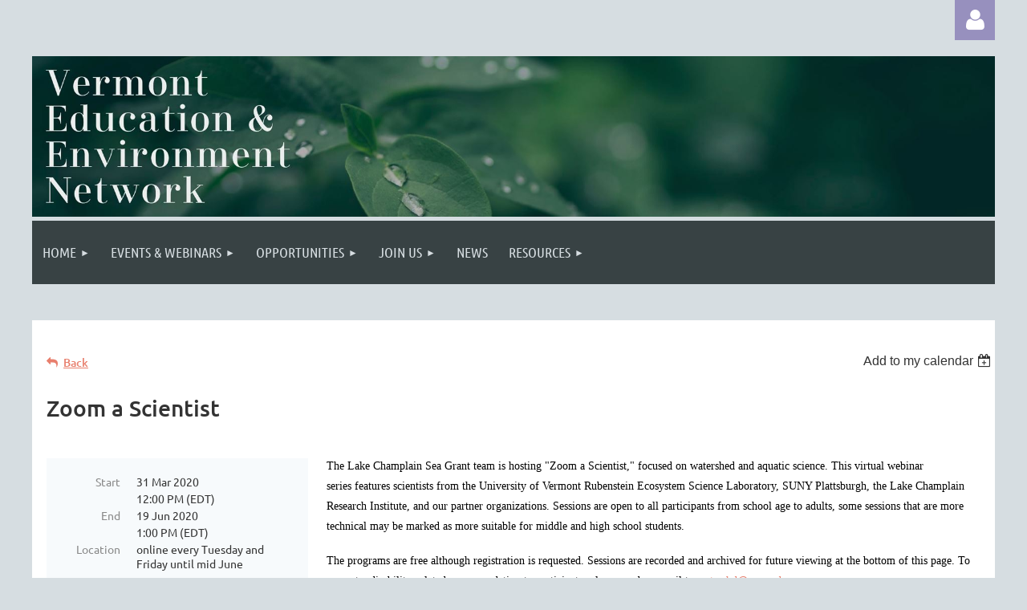

--- FILE ---
content_type: text/html; charset=utf-8
request_url: https://vteandenetwork.org/event-3842974
body_size: 9397
content:
<!DOCTYPE html>
<html lang="en" class="no-js ">
	<head id="Head1">
<meta name="viewport" content="width=device-width, initial-scale=1.0">
<link href="https://sf.wildapricot.org/BuiltTheme/kaleidoscope_mulberry_jam.v3.0/current/41586867/Styles/combined.css" rel="stylesheet" type="text/css" /><link href="https://vteandenetwork.org/resources/theme/user.css?t=637262623130000000" rel="stylesheet" type="text/css" /><link href="https://live-sf.wildapricot.org/WebUI/built9.11.0-db59b40/scripts/public/react/index-84b33b4.css" rel="stylesheet" type="text/css" /><link href="https://live-sf.wildapricot.org/WebUI/built9.11.0-db59b40/css/shared/ui/shared-ui-compiled.css" rel="stylesheet" type="text/css" /><script type="text/javascript" language="javascript" id="idJavaScriptEnvironment">var bonaPage_BuildVer='9.11.0-db59b40';
var bonaPage_AdminBackendUrl = '/admin/';
var bonaPage_StatRes='https://live-sf.wildapricot.org/WebUI/';
var bonaPage_InternalPageType = { isUndefinedPage : false,isWebPage : false,isAdminPage : false,isDialogPage : false,isSystemPage : true,isErrorPage : false,isError404Page : false };
var bonaPage_PageView = { isAnonymousView : true,isMemberView : false,isAdminView : false };
var WidgetMode = 0;
var bonaPage_IsUserAnonymous = true;
var bonaPage_ThemeVer='415868676372626231300000000'; var bonaPage_ThemeId = 'kaleidoscope_mulberry_jam.v3.0'; var bonaPage_ThemeVersion = '3.0';
var bonaPage_id='18008'; version_id='';
if (bonaPage_InternalPageType && (bonaPage_InternalPageType.isSystemPage || bonaPage_InternalPageType.isWebPage) && window.self !== window.top) { var success = true; try { var tmp = top.location.href; if (!tmp) { top.location = self.location; } } catch (err) { try { if (self != top) { top.location = self.location; } } catch (err) { try { if (self != top) { top = self; } success = false; } catch (err) { success = false; } } success = false; } if (!success) { window.onload = function() { document.open('text/html', 'replace'); document.write('<ht'+'ml><he'+'ad></he'+'ad><bo'+'dy><h1>Wrong document context!</h1></bo'+'dy></ht'+'ml>'); document.close(); } } }
try { function waMetricsGlobalHandler(args) { if (WA.topWindow.waMetricsOuterGlobalHandler && typeof(WA.topWindow.waMetricsOuterGlobalHandler) === 'function') { WA.topWindow.waMetricsOuterGlobalHandler(args); }}} catch(err) {}
 try { if (parent && parent.BonaPage) parent.BonaPage.implementBonaPage(window); } catch (err) { }
try { document.write('<style type="text/css"> .WaHideIfJSEnabled, .HideIfJSEnabled { display: none; } </style>'); } catch(err) {}
var bonaPage_WebPackRootPath = 'https://live-sf.wildapricot.org/WebUI/built9.11.0-db59b40/scripts/public/react/';</script><script type="text/javascript" language="javascript" src="https://live-sf.wildapricot.org/WebUI/built9.11.0-db59b40/scripts/shared/bonapagetop/bonapagetop-compiled.js" id="idBonaPageTop"></script><script type="text/javascript" language="javascript" src="https://live-sf.wildapricot.org/WebUI/built9.11.0-db59b40/scripts/public/react/index-84b33b4.js" id="ReactPublicJs"></script><script type="text/javascript" language="javascript" src="https://live-sf.wildapricot.org/WebUI/built9.11.0-db59b40/scripts/shared/ui/shared-ui-compiled.js" id="idSharedJs"></script><script type="text/javascript" language="javascript" src="https://live-sf.wildapricot.org/WebUI/built9.11.0-db59b40/General.js" id=""></script><script type="text/javascript" language="javascript" src="https://sf.wildapricot.org/BuiltTheme/kaleidoscope_mulberry_jam.v3.0/current/41586867/Scripts/combined.js" id=""></script><title>VT Education and Environment Network - Zoom a Scientist</title>
<link rel="search" type="application/opensearchdescription+xml" title="vteandenetwork.org" href="/opensearch.ashx" /></head>
	<body id="PAGEID_18008" class="publicContentView LayoutMain">
<div class="mLayout layoutMain" id="mLayout">

<div class="mobilePanelContainer">
<div id="id_MobilePanel" data-componentId="MobilePanel" class="WaPlaceHolder WaPlaceHolderMobilePanel" style=""><div style=""><div id="id_tstJ6pL" class="WaGadgetOnly WaGadgetMobilePanel  gadgetStyleNone" style="" data-componentId="tstJ6pL" ><div class="mobilePanel">
	
	<div class="mobilePanelButton buttonMenu" title="Menu">Menu</div>
<div class="mobilePanelButton buttonLogin" title="Log in">Log in</div>
<div class="menuInner">
		<ul class="firstLevel">
<li class=" dir">
	<div class="item">
		<a href="https://vteandenetwork.org/" title="Home"><span>Home</span></a>
<ul class="secondLevel">
<li class=" ">
	<div class="item">
		<a href="https://vteandenetwork.org/About-Us" title="About Us"><span>About Us</span></a>
</div>
</li>
	
<li class=" ">
	<div class="item">
		<a href="https://vteandenetwork.org/Commitment-to-Change" title="Commitment to Change"><span>Commitment to Change</span></a>
</div>
</li>
	
<li class=" ">
	<div class="item">
		<a href="https://vteandenetwork.org/page-18115" title="Board of Directors"><span>Board of Directors</span></a>
</div>
</li>
	
<li class=" ">
	<div class="item">
		<a href="https://vteandenetwork.org/Meeting-Minutes" title="Meeting Minutes"><span>Meeting Minutes</span></a>
</div>
</li>
	
</ul>
</div>
</li>
	
<li class=" dir">
	<div class="item">
		<a href="https://vteandenetwork.org/Webinars-(2)" title="Events &amp; Webinars"><span>Events &amp; Webinars</span></a>
<ul class="secondLevel">
<li class=" ">
	<div class="item">
		<a href="https://vteandenetwork.org/Webinars" title="VEEN Webinar Series"><span>VEEN Webinar Series</span></a>
</div>
</li>
	
<li class=" ">
	<div class="item">
		<a href="https://vteandenetwork.org/events" title="Events &amp; Webinars"><span>Events &amp; Webinars</span></a>
</div>
</li>
	
<li class=" ">
	<div class="item">
		<a href="https://vteandenetwork.org/submit-events" title="Submit an Event"><span>Submit an Event</span></a>
</div>
</li>
	
</ul>
</div>
</li>
	
<li class=" dir">
	<div class="item">
		<a href="https://vteandenetwork.org/Opportunities" title="Opportunities"><span>Opportunities</span></a>
<ul class="secondLevel">
<li class=" ">
	<div class="item">
		<a href="https://vteandenetwork.org/jobs-and-internships" title="Jobs and Internships"><span>Jobs and Internships</span></a>
</div>
</li>
	
<li class=" ">
	<div class="item">
		<a href="https://vteandenetwork.org/Grants" title="Grants"><span>Grants</span></a>
</div>
</li>
	
<li class=" ">
	<div class="item">
		<a href="https://vteandenetwork.org/Professional-Development" title="Professional Development"><span>Professional Development</span></a>
</div>
</li>
	
</ul>
</div>
</li>
	
<li class=" dir">
	<div class="item">
		<a href="https://vteandenetwork.org/join" title="Join Us"><span>Join Us</span></a>
<ul class="secondLevel">
<li class=" ">
	<div class="item">
		<a href="https://vteandenetwork.org/Our-Member-Organizations" title="Member Organizations"><span>Member Organizations</span></a>
</div>
</li>
	
<li class=" ">
	<div class="item">
		<a href="https://vteandenetwork.org/Board101" title="Join Our Board"><span>Join Our Board</span></a>
</div>
</li>
	
</ul>
</div>
</li>
	
<li class=" ">
	<div class="item">
		<a href="https://vteandenetwork.org/news" title="News"><span>News</span></a>
</div>
</li>
	
<li class=" dir">
	<div class="item">
		<a href="https://vteandenetwork.org/page-18118" title="Resources"><span>Resources</span></a>
<ul class="secondLevel">
<li class=" ">
	<div class="item">
		<a href="https://vteandenetwork.org/Outdoor-Classroom" title="Create an Outdoor Classroom"><span>Create an Outdoor Classroom</span></a>
</div>
</li>
	
<li class=" ">
	<div class="item">
		<a href="https://vteandenetwork.org/Community-Science" title="Community Science with Students"><span>Community Science with Students</span></a>
</div>
</li>
	
<li class=" ">
	<div class="item">
		<a href="https://vteandenetwork.org/EDI" title="Equity, Diversity, &amp; Inclusion"><span>Equity, Diversity, &amp; Inclusion</span></a>
</div>
</li>
	
<li class=" ">
	<div class="item">
		<a href="https://vteandenetwork.org/NewEngland-NAAEE" title="New England NAAEE Affiliates"><span>New England NAAEE Affiliates</span></a>
</div>
</li>
	
<li class=" ">
	<div class="item">
		<a href="https://vteandenetwork.org/Virtual-Teaching-&amp;-Learning-Resources" title="Virtual Teaching &amp; Learning Resources"><span>Virtual Teaching &amp; Learning Resources</span></a>
</div>
</li>
	
</ul>
</div>
</li>
	
</ul>
	</div>

	<div class="loginInner">
<div class="loginContainerForm oAuthIsfalse">
<form method="post" action="https://vteandenetwork.org/Sys/Login" id="id_tstJ6pL_form" class="generalLoginBox"  data-disableInAdminMode="true">
<input type="hidden" name="ReturnUrl" id="id_tstJ6pL_returnUrl" value="">
				<input type="hidden" name="browserData" id="id_tstJ6pL_browserField">
<div class="loginUserName">
<div class="loginUserNameTextBox">
		<input name="email" type="text" maxlength="100" placeholder="Email"  id="id_tstJ6pL_userName" tabindex="1" class="emailTextBoxControl"/>
	</div>
</div><div class="loginPassword">
<div class="loginPasswordTextBox">
		<input name="password" type="password" placeholder="Password" maxlength="50" id="id_tstJ6pL_password" tabindex="2" class="passwordTextBoxControl" autocomplete="off"/>
	</div>
</div> 
    <input id="g-recaptcha-invisible_tstJ6pL" name="g-recaptcha-invisible" value="recaptcha" type="hidden"/> 
    <div id="recapcha_placeholder_tstJ6pL" style="display:none"></div>
    <span id="idReCaptchaValidator_tstJ6pL" errorMessage="Please verify that you are not a robot" style="display:none" validatorType="method" ></span>
    <script>
        $("#idReCaptchaValidator_tstJ6pL").on( "wavalidate", function(event, validationResult) {
            if (grecaptcha.getResponse(widgetId_tstJ6pL).length == 0){
                grecaptcha.execute(widgetId_tstJ6pL);	
                validationResult.shouldStopValidation = true;
                return;
            }

            validationResult.result = true;
        });
  
            var widgetId_tstJ6pL;

            var onloadCallback_tstJ6pL = function() {
                // Renders the HTML element with id 'recapcha_placeholder_tstJ6pL' as a reCAPTCHA widget.
                // The id of the reCAPTCHA widget is assigned to 'widgetId_tstJ6pL'.
                widgetId_tstJ6pL = grecaptcha.render('recapcha_placeholder_tstJ6pL', {
                'sitekey' : '6LfmM_UhAAAAAJSHT-BwkAlQgN0mMViOmaK7oEIV',
                'size': 'invisible',
                'callback': function(){
                    document.getElementById('g-recaptcha-invisible_tstJ6pL').form.submit();
                },
                'theme' : 'light'
            });
        };
    </script>
	
    <script src="https://www.google.com/recaptcha/api.js?onload=onloadCallback_tstJ6pL&render=explicit" async defer></script>

 <div class="loginActionRememberMe">
		<input id="id_tstJ6pL_rememberMe" type="checkbox" name="rememberMe" tabindex="3" class="rememberMeCheckboxControl"/>
		<label for="id_tstJ6pL_rememberMe">Remember me</label>
	</div>
<div class="loginPasswordForgot">
		<a href="https://vteandenetwork.org/Sys/ResetPasswordRequest">Forgot password</a>
	</div>
<div class="loginAction">
	<input type="submit" name="ctl03$ctl02$loginViewControl$loginControl$Login" value="Log in" id="id_tstJ6pL_loginAction" onclick="if (!browserInfo.clientCookiesEnabled()) {alert('Warning: browser cookies disabled. Please enable them to use this website.'); return false;}" tabindex="4" class="loginButton loginButtonControl"/>
</div></form></div>
</div>

</div>

<script type="text/javascript">

jq$(function()
{
	var gadget = jq$('#id_tstJ6pL'),
		menuContainer = gadget.find('.menuInner'),
		loginContainer = gadget.find('.loginInner');

	gadget.find('.buttonMenu').on("click",function()
	{
		menuContainer.toggle();
		loginContainer.hide();
		jq$(this).toggleClass('active');
        jq$('.buttonLogin').removeClass('active');
		return false;
	});

	gadget.find('.buttonLogin').on("click",function()
	{
		loginContainer.toggle();
		menuContainer.hide();
		jq$(this).toggleClass('active');
        jq$('.buttonMenu').removeClass('active');
		return false;
	});

	gadget.find('.mobilePanel').on("click",function(event)
	{
        if( !(jq$(event.target).parents('.loginInner').size() || event.target.className == 'loginInner') )
        {
            menuContainer.hide();
            loginContainer.hide();
            jq$('.buttonLogin').removeClass('active');
            jq$('.buttonMenu').removeClass('active');
        }

        event.stopPropagation();
	});

	jq$('body').on("click",function()
	{
		menuContainer.hide();
		loginContainer.hide();
		jq$('.buttonLogin').removeClass('active');
        jq$('.buttonMenu').removeClass('active');
	});


	// login
	var browserField = document.getElementById('id_tstJ6pL' + '_browserField');

	if (browserField)
	{
		browserField.value = browserInfo.getBrowserCapabilitiesData();
	}

	jq$('#id_tstJ6pL' + '_form').FormValidate();
	jq$('.WaGadgetMobilePanel form').attr('data-disableInAdminMode', 'false');

});

</script></div></div>
</div></div>

		<!-- header zone -->
		<div class="zonePlace zoneHeader1">
<div id="id_Header" data-componentId="Header" class="WaPlaceHolder WaPlaceHolderHeader" style=""><div style=""><div id="id_tMNP32D" class="WaGadgetFirst WaGadgetLoginButton  gadgetStyleNone" style="" data-componentId="tMNP32D" ><div class="alignRight unauthorized">
  <div class="loginContainer">
    <a class="loginLink" href="https://vteandenetwork.org/Sys/Login" title="Log in">Log in</a>
  </div>
  </div>
<script>
  jq$(function() {
    var gadgetId = jq$('#id_tMNP32D'),
        containerBox = gadgetId.find('.loginPanel'),
        loginLink = gadgetId.find('.loginLink'),
        transitionTime = 300;

    containerBox.isOpening = false;

    loginLink.on('click', function() {
      if (containerBox.css("visibility") == 'visible') {
        loginLink.removeClass('hover');
        containerBox.animate({ 'opacity': '0' }, transitionTime, function() {
          containerBox.css('visibility','hidden');
          containerBox.css('display','none');
        });
      } else {
        loginLink.addClass('hover');
        containerBox.isOpening = true;
        containerBox.css('display','block');
        containerBox.css('visibility','visible');
        containerBox.animate({ 'opacity': '1' }, transitionTime, function() {
          containerBox.isOpening = false;
        });
      }
    });

    containerBox.on('click', function(e) { e.stopPropagation(); });

    jq$('body').on('click',function() {
      if (containerBox.css("visibility") == 'visible' && !containerBox.isOpening) {
        loginLink.removeClass('hover');
        containerBox.animate({ 'opacity': '0' }, transitionTime, function() {
          containerBox.css('visibility','hidden');
          containerBox.css('display','none');
        });
      }
    });
  });
</script>
</div><div id="id_OPuzLMb" class="WaGadgetLast WaGadgetContent  gadgetStyleNone" style="" data-componentId="OPuzLMb" ><div class="gadgetStyleBody gadgetContentEditableArea" style="" data-editableArea="0" data-areaHeight="auto">
<h1 class="promo" align="left" style="line-height: 58px; margin-bottom: 0px !important;"><img src="/resources/Pictures/Website%20Banner%20.jpg"><br></h1></div>
</div></div>
</div></div>
		<div class="zonePlace zoneHeader2">
<div id="id_Header1" data-componentId="Header1" class="WaPlaceHolder WaPlaceHolderHeader1" style=""><div style=""><div id="id_svVLY2a" class="WaGadgetOnly WaGadgetMenuHorizontal  gadgetStyleNone" style="" data-componentId="svVLY2a" ><div class="menuBackground"></div>
<div class="menuInner">
	<ul class="firstLevel">
<li class=" dir">
	<div class="item">
		<a href="https://vteandenetwork.org/" title="Home"><span>Home</span></a>
<ul class="secondLevel">
<li class=" ">
	<div class="item">
		<a href="https://vteandenetwork.org/About-Us" title="About Us"><span>About Us</span></a>
</div>
</li>
	
<li class=" ">
	<div class="item">
		<a href="https://vteandenetwork.org/Commitment-to-Change" title="Commitment to Change"><span>Commitment to Change</span></a>
</div>
</li>
	
<li class=" ">
	<div class="item">
		<a href="https://vteandenetwork.org/page-18115" title="Board of Directors"><span>Board of Directors</span></a>
</div>
</li>
	
<li class=" ">
	<div class="item">
		<a href="https://vteandenetwork.org/Meeting-Minutes" title="Meeting Minutes"><span>Meeting Minutes</span></a>
</div>
</li>
	
</ul>
</div>
</li>
	
<li class=" dir">
	<div class="item">
		<a href="https://vteandenetwork.org/Webinars-(2)" title="Events &amp; Webinars"><span>Events &amp; Webinars</span></a>
<ul class="secondLevel">
<li class=" ">
	<div class="item">
		<a href="https://vteandenetwork.org/Webinars" title="VEEN Webinar Series"><span>VEEN Webinar Series</span></a>
</div>
</li>
	
<li class=" ">
	<div class="item">
		<a href="https://vteandenetwork.org/events" title="Events &amp; Webinars"><span>Events &amp; Webinars</span></a>
</div>
</li>
	
<li class=" ">
	<div class="item">
		<a href="https://vteandenetwork.org/submit-events" title="Submit an Event"><span>Submit an Event</span></a>
</div>
</li>
	
</ul>
</div>
</li>
	
<li class=" dir">
	<div class="item">
		<a href="https://vteandenetwork.org/Opportunities" title="Opportunities"><span>Opportunities</span></a>
<ul class="secondLevel">
<li class=" ">
	<div class="item">
		<a href="https://vteandenetwork.org/jobs-and-internships" title="Jobs and Internships"><span>Jobs and Internships</span></a>
</div>
</li>
	
<li class=" ">
	<div class="item">
		<a href="https://vteandenetwork.org/Grants" title="Grants"><span>Grants</span></a>
</div>
</li>
	
<li class=" ">
	<div class="item">
		<a href="https://vteandenetwork.org/Professional-Development" title="Professional Development"><span>Professional Development</span></a>
</div>
</li>
	
</ul>
</div>
</li>
	
<li class=" dir">
	<div class="item">
		<a href="https://vteandenetwork.org/join" title="Join Us"><span>Join Us</span></a>
<ul class="secondLevel">
<li class=" ">
	<div class="item">
		<a href="https://vteandenetwork.org/Our-Member-Organizations" title="Member Organizations"><span>Member Organizations</span></a>
</div>
</li>
	
<li class=" ">
	<div class="item">
		<a href="https://vteandenetwork.org/Board101" title="Join Our Board"><span>Join Our Board</span></a>
</div>
</li>
	
</ul>
</div>
</li>
	
<li class=" ">
	<div class="item">
		<a href="https://vteandenetwork.org/news" title="News"><span>News</span></a>
</div>
</li>
	
<li class=" dir">
	<div class="item">
		<a href="https://vteandenetwork.org/page-18118" title="Resources"><span>Resources</span></a>
<ul class="secondLevel">
<li class=" ">
	<div class="item">
		<a href="https://vteandenetwork.org/Outdoor-Classroom" title="Create an Outdoor Classroom"><span>Create an Outdoor Classroom</span></a>
</div>
</li>
	
<li class=" ">
	<div class="item">
		<a href="https://vteandenetwork.org/Community-Science" title="Community Science with Students"><span>Community Science with Students</span></a>
</div>
</li>
	
<li class=" ">
	<div class="item">
		<a href="https://vteandenetwork.org/EDI" title="Equity, Diversity, &amp; Inclusion"><span>Equity, Diversity, &amp; Inclusion</span></a>
</div>
</li>
	
<li class=" ">
	<div class="item">
		<a href="https://vteandenetwork.org/NewEngland-NAAEE" title="New England NAAEE Affiliates"><span>New England NAAEE Affiliates</span></a>
</div>
</li>
	
<li class=" ">
	<div class="item">
		<a href="https://vteandenetwork.org/Virtual-Teaching-&amp;-Learning-Resources" title="Virtual Teaching &amp; Learning Resources"><span>Virtual Teaching &amp; Learning Resources</span></a>
</div>
</li>
	
</ul>
</div>
</li>
	
</ul>
</div>


<script type="text/javascript">

	jq$(function()
	{

		WebFont.load({
			custom: {
				families: ['Ubuntu', 'Ubuntu condensed']
			},
			active: function()
			{
				resizeMenu();
			}
		});


		var gadgetHorMenu = jq$('#id_svVLY2a'),
			gadgetHorMenuContainer = gadgetHorMenu.find('.menuInner'),
			firstLevelMenu = gadgetHorMenu.find('ul.firstLevel'),
			holderInitialMenu = firstLevelMenu.children(),
			outsideItems = null,
			phantomElement = '<li class="phantom"><div class="item"><a href="#"><span>&#x2261;</span></a><ul class="secondLevel"></ul></div></li>',
			placeHolder = gadgetHorMenu.parents('.WaLayoutPlaceHolder'),
			placeHolderId = placeHolder && placeHolder.attr('data-componentId'),
			mobileState = false,
			isTouchSupported = !!(('ontouchstart' in window) || (window.DocumentTouch && document instanceof DocumentTouch) || (navigator.msPointerEnabled && navigator.msMaxTouchPoints));


		function resizeMenu()
		{
			var i,
				len,
				fitMenuWidth = 0,
				menuItemPhantomWidth = 80;

			firstLevelMenu.html( holderInitialMenu).removeClass('adapted').css({ width: 'auto' }); // restore initial menu

			if( firstLevelMenu.width() > gadgetHorMenuContainer.width() ) // if menu oversize
			{
				menuItemPhantomWidth = firstLevelMenu.addClass('adapted').append( phantomElement).children('.phantom').width();

				for( i = 0, len = holderInitialMenu.size(); i <= len; i++ )
				{
					fitMenuWidth += jq$( holderInitialMenu.get(i) ).width();

					if( fitMenuWidth + menuItemPhantomWidth > gadgetHorMenuContainer.width() )
					{
						outsideItems = firstLevelMenu.children(':gt('+(i-1)+'):not(.phantom)').remove();
						firstLevelMenu.find('.phantom > .item > ul').append( outsideItems);
						gadgetHorMenuContainer.css('overflow','visible');
						break;
					}
				}
				gadgetHorMenu.find('.phantom > .item > a').click(function(){ return false; });
			}

			disableFirstTouch();

			firstLevelMenu.css( 'width', '' ); // restore initial menu width
			firstLevelMenu.children().removeClass('last-child').eq(-1).addClass('last-child'); // add last-child mark
		}

		jq$(window).resize(function()
		{
			resizeMenu();
		});

		function onLayoutColumnResized(sender, args)
		{
			args = args || {};

			if (placeHolderId && (placeHolderId == args.leftColPlaceHolderId || placeHolderId == args.rightColPlaceHolderId))
			{
				resizeMenu();
			}
		}

		BonaPage.addPageStateHandler(BonaPage.PAGE_PARSED, function() { WA.Gadgets.LayoutColumnResized.addHandler(onLayoutColumnResized); });
		BonaPage.addPageStateHandler(BonaPage.PAGE_UNLOADED, function() { WA.Gadgets.LayoutColumnResized.removeHandler(onLayoutColumnResized); });


        function disableFirstTouch()
        {
          if (!isTouchSupported) return;

          jq$('#id_svVLY2a').find('.menuInner li.dir > .item > a').on( 'click', function(event)
          {
            if( !this.touchCounter )
              this.touchCounter = 0;

            if( this.touchCounter >= 1 )
            {
              this.touchCounter = 0;
              return true;
            }
            this.touchCounter++;

            if (!mobileState)
            {
              WA.stopEventDefault(event);
            }
          });

          jq$('#id_svVLY2a').find('.menuInner li.dir > .item > a').on( 'mouseout', function(event)
          {
            if( !this.touchCounter )
              this.touchCounter = 0;
            this.touchCounter = 0;
          });
        }

        disableFirstTouch();

	});
</script></div></div>
</div></div>
		<!-- /header zone -->

<!-- content zone -->
	<div class="zonePlace zoneContent">
<div id="idPrimaryContentBlock1Content" data-componentId="Content" class="WaPlaceHolder WaPlaceHolderContent" style=""><div style="padding-top:0px;padding-bottom:20px;"><div id="id_4BSYdvp" data-componentId="4BSYdvp" class="WaLayoutContainerFirst" style=""><table cellspacing="0" cellpadding="0" class="WaLayoutTable" style=""><tr data-componentId="4BSYdvp_row" class="WaLayoutRow"><td id="id_Yk8tDlF" data-componentId="Yk8tDlF" class="WaLayoutItem" style="width:100%;"><div id="id_mroCbEG" class="WaLayoutPlaceHolder placeHolderContainer" data-componentId="mroCbEG" style=""><div style=""><div id="id_yw2Ahnl" class="WaGadgetOnly WaGadgetContent  gadgetStyleNone" style="" data-componentId="yw2Ahnl" ><div class="gadgetStyleBody gadgetContentEditableArea" style="" data-editableArea="0" data-areaHeight="auto">
<br></div>
</div></div></div></td></tr></table> </div><div id="id_HTFHxyi" class="WaGadget WaGadgetHeadline  gadgetStyleNone" style="" data-componentId="HTFHxyi" ><div class="gadgetStyleBody gadgetContentEditableArea" style="" data-editableArea="0" data-areaHeight="auto">
</div>
</div><div id="id_JpFJ3Gl" data-componentId="JpFJ3Gl" class="WaLayoutContainer" style="background-color:#414A53;"><table cellspacing="0" cellpadding="0" class="WaLayoutTable" style=""><tr data-componentId="JpFJ3Gl_row" class="WaLayoutRow"><td id="id_bBoPpMR" data-componentId="bBoPpMR" class="WaLayoutItem" style="width:100%;"><div id="id_ClYQFGL" class="WaLayoutPlaceHolder placeHolderContainer" data-componentId="ClYQFGL" style=""><div style=""><div id="id_HdIIETy" class="WaGadgetOnly WaGadgetEvents  gadgetStyleNone WaGadgetEventsStateDetails" style="" data-componentId="HdIIETy" >



<form method="post" action="" id="form">
<div class="aspNetHidden">
<input type="hidden" name="__VIEWSTATE" id="__VIEWSTATE" value="AluEVK/u4WAvl7p73QvAYD4Y+r38igNFHN8OFK5GUBOdDFCf7ERniYAdc1FiiccZCqvNix9D2xmImSWW/2iRdaNf3nv00wpRjiZRz19Lju3A/r6SmI4CAZu6oJyF7db6NxKQ1raqukA1+WXVKpu9aKkUujlUb6X1WfPPalR86ByiOXs+Y46kI7QKgeUWw4Da9IvgdMFFsZ2bC7U/NvTebAVvrqJNFRE0q/sdblgL9+zwemFvi+j29h3oifVkB4xwrTrXfuoxTp1XfURRJMNqaPTUgw0apGWvsosy4csSFUVOjxGt" />
</div>

    
    <input type="hidden" name="FunctionalBlock1$contentModeHidden" id="FunctionalBlock1_contentModeHidden" value="1" />



       
  <div id="idEventsTitleMainContainer" class="pageTitleOuterContainer">
    <div id="idEventBackContainer" class="pageBackContainer">
      <a id="FunctionalBlock1_ctl00_eventPageViewBase_ctl00_ctl00_back" class="eventBackLink" href="javascript: history.back();">Back</a>
    </div>
      
    <div id="idEventViewSwitcher" class="pageViewSwitcherOuterContainer">
      
<div class="cornersContainer"><div class="topCorners"><div class="c1"></div><div class="c2"></div><div class="c3"></div><div class="c4"></div><div class="c5"></div></div></div>
  <div class="pageViewSwitcherContainer"><div class="d1"><div class="d2"><div class="d3"><div class="d4"><div class="d5"><div class="d6"><div class="d7"><div class="d8"><div class="d9"><div class="inner">
    <div id="init-add-event-to-calendar-dropdown-3842974" class="semantic-ui" style="color: inherit; background: transparent;"></div>
    <script>
      function initAddEventToCalendarDropDown3842974()
      {
        if (typeof window.initAddEventToCalendarDropDown !== 'function') { return; }
      
        const domNodeId = 'init-add-event-to-calendar-dropdown-3842974';
        const event = {
          id: '3842974',
          title: 'Zoom a Scientist',
          description: 'The Lake Champlain Sea Grant team is hosting &amp;quot;Zoom a Scientist,&amp;quot; focused on watershed and aquatic science. This virtual webinar series features scientists from the University of Vermont Rubenstein Ecosystem Science Laboratory, SUNY Plattsburgh, the Lake Champlain Research Institute, and our partner organizations. Sessions are open to all participants from school age to adults, some sessions that are more technical may be marked as more suitable for middle and high school students.      The programs are free although registration is requested. Sessions are recorded and archived for future viewing at the bottom of this page. To request a disability-related accommodation to participate, please send an email to watershd@uvm.edu.     Teachers: If your school does not support the use of Zoom join us via YouTube Live. Please reach out to our education staff, watershd@uvm.edu, we will be working to live stream each webinar to YouTube and can provide your class with that information.     Registration: https://www.uvm.edu/seagrant/education/k-12-watershed-alliance/virtual-learning    Contact information: watershd@uvm.edu  '.replace(/\r+/g, ''),
          location: 'online every Tuesday and Friday until mid June',
          url: window.location.href,
          allDay: 'True' === 'False',
          start: '2020-03-31T16:00:00Z', 
          end: '2020-06-19T17:00:00Z',
          sessions: [{"title":"Zoom a Scientist","start":"2020-03-31T16:00:00Z","end":"2020-06-19T17:00:00Z","allDay":false}]
        };
      
        window.initAddEventToCalendarDropDown(event, domNodeId);
      }    
    
      window.BonaPage.addPageStateHandler(window.BonaPage.PAGE_PARSED, initAddEventToCalendarDropDown3842974);

    </script>
  </div></div></div></div></div></div></div></div></div></div></div>
<div class="cornersContainer"><div class="bottomCorners"><div class="c5"></div><div class="c4"></div><div class="c3"></div><div class="c2"></div><div class="c1"></div></div></div>

    </div>
    <div class="pageTitleContainer eventsTitleContainer">
      <h1 class="pageTitle SystemPageTitle">
        Zoom a Scientist
      </h1>
    </div>
  </div>
      

      


<div class="boxOuterContainer boxBaseView"><div class="cornersContainer"><div class="topCorners"><div class="c1"></div><div class="c2"></div><div class="c3"></div><div class="c4"></div><div class="c5"></div><!--[if gt IE 6]><!--><div class="r1"><div class="r2"><div class="r3"><div class="r4"><div class="r5"></div></div></div></div></div><!--<![endif]--></div></div><div  class="boxContainer"><div class="d1"><div class="d2"><div class="d3"><div class="d4"><div class="d5"><div class="d6"><div class="d7"><div class="d8"><div class="d9"><div class="inner">
      
    <div class="boxBodyOuterContainer"><div class="cornersContainer"><div class="topCorners"><div class="c1"></div><div class="c2"></div><div class="c3"></div><div class="c4"></div><div class="c5"></div><!--[if gt IE 6]><!--><div class="r1"><div class="r2"><div class="r3"><div class="r4"><div class="r5"></div></div></div></div></div><!--<![endif]--></div></div><div  class="boxBodyContainer"><div class="d1"><div class="d2"><div class="d3"><div class="d4"><div class="d5"><div class="d6"><div class="d7"><div class="d8"><div class="d9"><div class="inner">
          
        <div class="boxBodyInfoOuterContainer boxBodyInfoViewFill"><div class="cornersContainer"><div class="topCorners"><div class="c1"></div><div class="c2"></div><div class="c3"></div><div class="c4"></div><div class="c5"></div><!--[if gt IE 6]><!--><div class="r1"><div class="r2"><div class="r3"><div class="r4"><div class="r5"></div></div></div></div></div><!--<![endif]--></div></div><div  class="boxBodyInfoContainer"><div class="d1"><div class="d2"><div class="d3"><div class="d4"><div class="d5"><div class="d6"><div class="d7"><div class="d8"><div class="d9"><div class="inner">
              
            

<div class="boxInfoContainer">
  <ul class="boxInfo">
    <li class="eventInfoStartDate">
      <label class="eventInfoBoxLabel">Start</label>
      <div class="eventInfoBoxValue"><strong>31 Mar 2020</strong></div>
    </li>
    <li id="FunctionalBlock1_ctl00_eventPageViewBase_ctl00_ctl00_eventInfoBox_startTimeLi" class="eventInfoStartTime">
      <label class="eventInfoBoxLabel">&nbsp;</label>
      <div class="eventInfoBoxValue"><span><div id="FunctionalBlock1_ctl00_eventPageViewBase_ctl00_ctl00_eventInfoBox_startTimeLocalizePanel" client-tz-item="America/New_York" client-tz-formatted=" (EDT)">
	12:00 PM
</div></span></div>
    </li>
    <li id="FunctionalBlock1_ctl00_eventPageViewBase_ctl00_ctl00_eventInfoBox_endDateLi" class="eventInfoEndDate">
      <label class="eventInfoBoxLabel">End</label>
      <div class="eventInfoBoxValue"><span>19 Jun 2020</span></div>
    </li>
    <li id="FunctionalBlock1_ctl00_eventPageViewBase_ctl00_ctl00_eventInfoBox_endTimeLi" class="eventInfoEndTime">
      <label class="eventInfoBoxLabel">&nbsp;</label>
      <div class="eventInfoBoxValue"><span><div id="FunctionalBlock1_ctl00_eventPageViewBase_ctl00_ctl00_eventInfoBox_endTimeLocalizePanel" client-tz-item="America/New_York" client-tz-formatted=" (EDT)">
	1:00 PM
</div></span></div>
    </li>
    
    
    <li id="FunctionalBlock1_ctl00_eventPageViewBase_ctl00_ctl00_eventInfoBox_locationLi" class="eventInfoLocation">
      <label class="eventInfoBoxLabel">Location</label>
      <div class="eventInfoBoxValue"><span>online every Tuesday and Friday until mid June</span></div>
    </li>
    
    
  </ul>
</div>

            
<div class="registrationInfoContainer">
  
  
</div>

              
            
              
            

            
                
            
              
          <div class="clearEndContainer"></div></div></div></div></div></div></div></div></div></div></div></div><div class="cornersContainer"><div class="bottomCorners"><!--[if gt IE 6]><!--><div class="r1"><div class="r2"><div class="r3"><div class="r4"><div class="r5"></div></div></div></div></div><!--<![endif]--><div class="c5"></div><div class="c4"></div><div class="c3"></div><div class="c2"></div><div class="c1"></div></div></div></div>

          <div class="boxBodyContentOuterContainer"><div class="cornersContainer"><div class="topCorners"><div class="c1"></div><div class="c2"></div><div class="c3"></div><div class="c4"></div><div class="c5"></div><!--[if gt IE 6]><!--><div class="r1"><div class="r2"><div class="r3"><div class="r4"><div class="r5"></div></div></div></div></div><!--<![endif]--></div></div><div  class="boxBodyContentContainer fixedHeight"><div class="d1"><div class="d2"><div class="d3"><div class="d4"><div class="d5"><div class="d6"><div class="d7"><div class="d8"><div class="d9"><div class="inner gadgetEventEditableArea">
                  <p><font face="Georgia" style="font-size: 14px;" color="#000000"><span><font>The Lake Champlain Sea Grant team is hosting "Zoom&nbsp;a Scientist," focused on watershed and aquatic science. This virtual&nbsp;webinar series&nbsp;features&nbsp;scientists from the University of Vermont Rubenstein Ecosystem Science Laboratory, SUNY Plattsburgh, the Lake Champlain Research Institute, and our partner organizations.&nbsp;Sessions are open to all participants&nbsp;from school age to adults, some sessions that are more technical may be marked as more suitable for middle and high school students.</font></span><br></font></p>

<p><font face="Georgia" style="font-size: 14px;" color="#000000">The programs are free although registration is requested. Sessions are recorded and archived for future viewing at the bottom of this page. To request a disability-related accommodation to participate, please send an email to&nbsp;<a href="mailto:watershd@uvm.edu"><font>watershd@uvm.edu</font></a>.&nbsp;</font></p>

<p><font face="Georgia" style="font-size: 14px;" color="#000000"><span><strong>Teachers:</strong></span>&nbsp;<span>If your school does not support the use of Zoom join us via YouTube Live</span>. Please reach out to&nbsp;our education staff,&nbsp;<a href="mailto:watershd@uvm.edu"><font>watershd@uvm.edu</font></a>, we&nbsp;will be working to live stream each&nbsp;webinar to YouTube and can provide your class with that information.&nbsp;</font></p>

<p><font face="Georgia" style="font-size: 14px;" color="#000000"><strong>Registration:</strong> https://www.uvm.edu/seagrant/education/k-12-watershed-alliance/virtual-learning</font></p>

<p><font face="Georgia" style="font-size: 14px;" color="#000000"><strong>Contact information:</strong> watershd@uvm.edu</font></p>
              <div class="clearEndContainer"></div></div></div></div></div></div></div></div></div></div></div></div><div class="cornersContainer"><div class="bottomCorners"><!--[if gt IE 6]><!--><div class="r1"><div class="r2"><div class="r3"><div class="r4"><div class="r5"></div></div></div></div></div><!--<![endif]--><div class="c5"></div><div class="c4"></div><div class="c3"></div><div class="c2"></div><div class="c1"></div></div></div></div>
        
      <div class="clearEndContainer"></div></div></div></div></div></div></div></div></div></div></div></div><div class="cornersContainer"><div class="bottomCorners"><!--[if gt IE 6]><!--><div class="r1"><div class="r2"><div class="r3"><div class="r4"><div class="r5"></div></div></div></div></div><!--<![endif]--><div class="c5"></div><div class="c4"></div><div class="c3"></div><div class="c2"></div><div class="c1"></div></div></div></div>
       
  <div class="clearEndContainer"></div></div></div></div></div></div></div></div></div></div></div></div><div class="cornersContainer"><div class="bottomCorners"><!--[if gt IE 6]><!--><div class="r1"><div class="r2"><div class="r3"><div class="r4"><div class="r5"></div></div></div></div></div><!--<![endif]--><div class="c5"></div><div class="c4"></div><div class="c3"></div><div class="c2"></div><div class="c1"></div></div></div></div>



<script>
    var isBatchWizardRegistration = false;
    if (isBatchWizardRegistration) 
    {
        var graphqlOuterEndpoint = '/sys/api/graphql';;
        var batchEventRegistrationWizard = window.createBatchEventRegistrationWizard(graphqlOuterEndpoint);
        
        batchEventRegistrationWizard.openWizard({
            eventId: 3842974
        });
    }
</script>

 

  
<div class="aspNetHidden">

	<input type="hidden" name="__VIEWSTATEGENERATOR" id="__VIEWSTATEGENERATOR" value="2AE9EEA8" />
</div></form></div></div></div></td></tr></table> </div><div id="id_cREoUYu" data-componentId="cREoUYu" class="WaLayoutContainerLast" style="background-color:#566467;"><table cellspacing="0" cellpadding="0" class="WaLayoutTable" style=""><tr data-componentId="cREoUYu_row" class="WaLayoutRow"><td id="id_cbIIjiF" data-componentId="cbIIjiF" class="WaLayoutItem" style="width:30%;"><div id="id_LNKGgBc" class="WaLayoutPlaceHolder placeHolderContainer" data-componentId="LNKGgBc" style=""><div style="padding-right:20px;padding-left:20px;"><div id="id_bR77lun" class="WaGadgetOnly WaGadgetContent  gadgetStyle002" style="" data-componentId="bR77lun" ><div class="gadgetStyleBody gadgetContentEditableArea" style="padding-top:0px;padding-right:0px;padding-bottom:0px;padding-left:0px;" data-editableArea="0" data-areaHeight="auto">
<p align="center"><font><br></font></p><p align="center"><span><strong>Subscribe To Emails</strong></span></p><p align="center"><span>sign up to receive news, webinars, and membership information</span></p></div>
</div></div></div></td><td style="" data-componentId="cbIIjiF_separator" class="WaLayoutSeparator"><div style="width: inherit;"></div></td><td id="id_dWZfovD" data-componentId="dWZfovD" class="WaLayoutItem" style="width:44%;"><div id="id_EVclxth" class="WaLayoutPlaceHolder placeHolderContainer" data-componentId="EVclxth" style=""><div style="padding-right:20px;padding-left:20px;"><div id="id_6dyEO8n" class="WaGadgetFirst WaGadgetContent  gadgetStyle002" style="" data-componentId="6dyEO8n" ><div class="gadgetStyleBody gadgetContentEditableArea" style="padding-top:0px;padding-right:0px;padding-bottom:0px;padding-left:0px;" data-editableArea="0" data-areaHeight="auto">
<p align="center"><br><font><strong>Contact Us</strong></font></p><p align="center"><font>&nbsp;<a href="mailto:thenetworkVT@gmail.com" target="_blank">thenetworkVT@gmail.com</a>&nbsp;</font></p></div>
</div><div id="id_84hkiY6" class="WaGadgetLast WaGadgetSocialProfile  gadgetThemeStyle2" style="" data-componentId="84hkiY6" ><div class="gadgetStyleBody " style=""  data-areaHeight="auto">
<ul class="orientationHorizontal  alignCenter" >


<li>
				<a href="https://www.facebook.com/Vermont-Education-and-Environment-Network-107403241154209" title="Facebook" class="Facebook" target="_blank"></a>
			</li>
<li>
				<a href="https://x.com/wildapricot" title="X" class="X" target="_blank"></a>
			</li>
<li>
				<a href="https://www.youtube.com/channel/UCvVpTs1VAP5EweDh5XlnCKg?view_as=subscriber" title="YouTube" class="YouTube" target="_blank"></a>
			</li>
<li>
				<a href="https://www.instagram.com/EducationVT" title="Instagram" class="Instagram" target="_blank"></a>
			</li>
		
</ul>

</div>
</div></div></div></td><td style="" data-componentId="dWZfovD_separator" class="WaLayoutSeparator"><div style="width: inherit;"></div></td><td id="id_qx5KZZu" data-componentId="qx5KZZu" class="WaLayoutItem" style="width:25%;"><div id="id_JeejZIl" class="WaLayoutPlaceHolder placeHolderContainer" data-componentId="JeejZIl" style=""><div style="padding-right:20px;padding-left:20px;"><div id="id_SqQeep8" class="WaGadgetOnly WaGadgetContent  gadgetStyle001" style="" data-componentId="SqQeep8" ><div class="gadgetStyleBody gadgetContentEditableArea" style="padding-top:0px;padding-right:0px;padding-bottom:0px;padding-left:0px;" data-editableArea="0" data-areaHeight="auto">
<br>

<p align="center" style="font-size: 18px;"><span style="color: rgb(255, 255, 255);"><strong>Affiliate Links</strong></span></p><p align="center" style=""><span style="font-size: 18px;"><a href="https://naaee.org/" target="_blank" style=""><font color="#ffffff">North American Association for Environmental Education (NAAEE)</font></a></span></p><p align="center" style=""><span style=""><a href="https://www.neeea.org/" target="_blank" style=""><font color="#ffffff">New England Environmental Education Alliance (NEEEA)</font></a></span></p></div>
</div></div></div></td></tr></table> </div></div>
</div></div>
	<!-- /content zone -->

<!-- footer zone -->
		<div class="zonePlace zoneFooter1">
</div>
		<div class="zonePlace zoneFooter2">
</div>

<div class="zonePlace zoneWAbranding">
				<div class="WABranding">
<div id="idFooterPoweredByContainer">
	<span id="idFooterPoweredByWA">
Powered by <a href="http://www.wildapricot.com" target="_blank">Wild Apricot</a> Membership Software</span>
</div>
</div>
			</div>
<!-- /footer zone -->
</div></body>
</html>
<script type="text/javascript">if (window.BonaPage && BonaPage.setPageState) { BonaPage.setPageState(BonaPage.PAGE_PARSED); }</script>

--- FILE ---
content_type: text/html; charset=utf-8
request_url: https://www.google.com/recaptcha/api2/anchor?ar=1&k=6LfmM_UhAAAAAJSHT-BwkAlQgN0mMViOmaK7oEIV&co=aHR0cHM6Ly92dGVhbmRlbmV0d29yay5vcmc6NDQz&hl=en&v=9TiwnJFHeuIw_s0wSd3fiKfN&theme=light&size=invisible&anchor-ms=20000&execute-ms=30000&cb=jr9kzf4v37ac
body_size: 48872
content:
<!DOCTYPE HTML><html dir="ltr" lang="en"><head><meta http-equiv="Content-Type" content="text/html; charset=UTF-8">
<meta http-equiv="X-UA-Compatible" content="IE=edge">
<title>reCAPTCHA</title>
<style type="text/css">
/* cyrillic-ext */
@font-face {
  font-family: 'Roboto';
  font-style: normal;
  font-weight: 400;
  font-stretch: 100%;
  src: url(//fonts.gstatic.com/s/roboto/v48/KFO7CnqEu92Fr1ME7kSn66aGLdTylUAMa3GUBHMdazTgWw.woff2) format('woff2');
  unicode-range: U+0460-052F, U+1C80-1C8A, U+20B4, U+2DE0-2DFF, U+A640-A69F, U+FE2E-FE2F;
}
/* cyrillic */
@font-face {
  font-family: 'Roboto';
  font-style: normal;
  font-weight: 400;
  font-stretch: 100%;
  src: url(//fonts.gstatic.com/s/roboto/v48/KFO7CnqEu92Fr1ME7kSn66aGLdTylUAMa3iUBHMdazTgWw.woff2) format('woff2');
  unicode-range: U+0301, U+0400-045F, U+0490-0491, U+04B0-04B1, U+2116;
}
/* greek-ext */
@font-face {
  font-family: 'Roboto';
  font-style: normal;
  font-weight: 400;
  font-stretch: 100%;
  src: url(//fonts.gstatic.com/s/roboto/v48/KFO7CnqEu92Fr1ME7kSn66aGLdTylUAMa3CUBHMdazTgWw.woff2) format('woff2');
  unicode-range: U+1F00-1FFF;
}
/* greek */
@font-face {
  font-family: 'Roboto';
  font-style: normal;
  font-weight: 400;
  font-stretch: 100%;
  src: url(//fonts.gstatic.com/s/roboto/v48/KFO7CnqEu92Fr1ME7kSn66aGLdTylUAMa3-UBHMdazTgWw.woff2) format('woff2');
  unicode-range: U+0370-0377, U+037A-037F, U+0384-038A, U+038C, U+038E-03A1, U+03A3-03FF;
}
/* math */
@font-face {
  font-family: 'Roboto';
  font-style: normal;
  font-weight: 400;
  font-stretch: 100%;
  src: url(//fonts.gstatic.com/s/roboto/v48/KFO7CnqEu92Fr1ME7kSn66aGLdTylUAMawCUBHMdazTgWw.woff2) format('woff2');
  unicode-range: U+0302-0303, U+0305, U+0307-0308, U+0310, U+0312, U+0315, U+031A, U+0326-0327, U+032C, U+032F-0330, U+0332-0333, U+0338, U+033A, U+0346, U+034D, U+0391-03A1, U+03A3-03A9, U+03B1-03C9, U+03D1, U+03D5-03D6, U+03F0-03F1, U+03F4-03F5, U+2016-2017, U+2034-2038, U+203C, U+2040, U+2043, U+2047, U+2050, U+2057, U+205F, U+2070-2071, U+2074-208E, U+2090-209C, U+20D0-20DC, U+20E1, U+20E5-20EF, U+2100-2112, U+2114-2115, U+2117-2121, U+2123-214F, U+2190, U+2192, U+2194-21AE, U+21B0-21E5, U+21F1-21F2, U+21F4-2211, U+2213-2214, U+2216-22FF, U+2308-230B, U+2310, U+2319, U+231C-2321, U+2336-237A, U+237C, U+2395, U+239B-23B7, U+23D0, U+23DC-23E1, U+2474-2475, U+25AF, U+25B3, U+25B7, U+25BD, U+25C1, U+25CA, U+25CC, U+25FB, U+266D-266F, U+27C0-27FF, U+2900-2AFF, U+2B0E-2B11, U+2B30-2B4C, U+2BFE, U+3030, U+FF5B, U+FF5D, U+1D400-1D7FF, U+1EE00-1EEFF;
}
/* symbols */
@font-face {
  font-family: 'Roboto';
  font-style: normal;
  font-weight: 400;
  font-stretch: 100%;
  src: url(//fonts.gstatic.com/s/roboto/v48/KFO7CnqEu92Fr1ME7kSn66aGLdTylUAMaxKUBHMdazTgWw.woff2) format('woff2');
  unicode-range: U+0001-000C, U+000E-001F, U+007F-009F, U+20DD-20E0, U+20E2-20E4, U+2150-218F, U+2190, U+2192, U+2194-2199, U+21AF, U+21E6-21F0, U+21F3, U+2218-2219, U+2299, U+22C4-22C6, U+2300-243F, U+2440-244A, U+2460-24FF, U+25A0-27BF, U+2800-28FF, U+2921-2922, U+2981, U+29BF, U+29EB, U+2B00-2BFF, U+4DC0-4DFF, U+FFF9-FFFB, U+10140-1018E, U+10190-1019C, U+101A0, U+101D0-101FD, U+102E0-102FB, U+10E60-10E7E, U+1D2C0-1D2D3, U+1D2E0-1D37F, U+1F000-1F0FF, U+1F100-1F1AD, U+1F1E6-1F1FF, U+1F30D-1F30F, U+1F315, U+1F31C, U+1F31E, U+1F320-1F32C, U+1F336, U+1F378, U+1F37D, U+1F382, U+1F393-1F39F, U+1F3A7-1F3A8, U+1F3AC-1F3AF, U+1F3C2, U+1F3C4-1F3C6, U+1F3CA-1F3CE, U+1F3D4-1F3E0, U+1F3ED, U+1F3F1-1F3F3, U+1F3F5-1F3F7, U+1F408, U+1F415, U+1F41F, U+1F426, U+1F43F, U+1F441-1F442, U+1F444, U+1F446-1F449, U+1F44C-1F44E, U+1F453, U+1F46A, U+1F47D, U+1F4A3, U+1F4B0, U+1F4B3, U+1F4B9, U+1F4BB, U+1F4BF, U+1F4C8-1F4CB, U+1F4D6, U+1F4DA, U+1F4DF, U+1F4E3-1F4E6, U+1F4EA-1F4ED, U+1F4F7, U+1F4F9-1F4FB, U+1F4FD-1F4FE, U+1F503, U+1F507-1F50B, U+1F50D, U+1F512-1F513, U+1F53E-1F54A, U+1F54F-1F5FA, U+1F610, U+1F650-1F67F, U+1F687, U+1F68D, U+1F691, U+1F694, U+1F698, U+1F6AD, U+1F6B2, U+1F6B9-1F6BA, U+1F6BC, U+1F6C6-1F6CF, U+1F6D3-1F6D7, U+1F6E0-1F6EA, U+1F6F0-1F6F3, U+1F6F7-1F6FC, U+1F700-1F7FF, U+1F800-1F80B, U+1F810-1F847, U+1F850-1F859, U+1F860-1F887, U+1F890-1F8AD, U+1F8B0-1F8BB, U+1F8C0-1F8C1, U+1F900-1F90B, U+1F93B, U+1F946, U+1F984, U+1F996, U+1F9E9, U+1FA00-1FA6F, U+1FA70-1FA7C, U+1FA80-1FA89, U+1FA8F-1FAC6, U+1FACE-1FADC, U+1FADF-1FAE9, U+1FAF0-1FAF8, U+1FB00-1FBFF;
}
/* vietnamese */
@font-face {
  font-family: 'Roboto';
  font-style: normal;
  font-weight: 400;
  font-stretch: 100%;
  src: url(//fonts.gstatic.com/s/roboto/v48/KFO7CnqEu92Fr1ME7kSn66aGLdTylUAMa3OUBHMdazTgWw.woff2) format('woff2');
  unicode-range: U+0102-0103, U+0110-0111, U+0128-0129, U+0168-0169, U+01A0-01A1, U+01AF-01B0, U+0300-0301, U+0303-0304, U+0308-0309, U+0323, U+0329, U+1EA0-1EF9, U+20AB;
}
/* latin-ext */
@font-face {
  font-family: 'Roboto';
  font-style: normal;
  font-weight: 400;
  font-stretch: 100%;
  src: url(//fonts.gstatic.com/s/roboto/v48/KFO7CnqEu92Fr1ME7kSn66aGLdTylUAMa3KUBHMdazTgWw.woff2) format('woff2');
  unicode-range: U+0100-02BA, U+02BD-02C5, U+02C7-02CC, U+02CE-02D7, U+02DD-02FF, U+0304, U+0308, U+0329, U+1D00-1DBF, U+1E00-1E9F, U+1EF2-1EFF, U+2020, U+20A0-20AB, U+20AD-20C0, U+2113, U+2C60-2C7F, U+A720-A7FF;
}
/* latin */
@font-face {
  font-family: 'Roboto';
  font-style: normal;
  font-weight: 400;
  font-stretch: 100%;
  src: url(//fonts.gstatic.com/s/roboto/v48/KFO7CnqEu92Fr1ME7kSn66aGLdTylUAMa3yUBHMdazQ.woff2) format('woff2');
  unicode-range: U+0000-00FF, U+0131, U+0152-0153, U+02BB-02BC, U+02C6, U+02DA, U+02DC, U+0304, U+0308, U+0329, U+2000-206F, U+20AC, U+2122, U+2191, U+2193, U+2212, U+2215, U+FEFF, U+FFFD;
}
/* cyrillic-ext */
@font-face {
  font-family: 'Roboto';
  font-style: normal;
  font-weight: 500;
  font-stretch: 100%;
  src: url(//fonts.gstatic.com/s/roboto/v48/KFO7CnqEu92Fr1ME7kSn66aGLdTylUAMa3GUBHMdazTgWw.woff2) format('woff2');
  unicode-range: U+0460-052F, U+1C80-1C8A, U+20B4, U+2DE0-2DFF, U+A640-A69F, U+FE2E-FE2F;
}
/* cyrillic */
@font-face {
  font-family: 'Roboto';
  font-style: normal;
  font-weight: 500;
  font-stretch: 100%;
  src: url(//fonts.gstatic.com/s/roboto/v48/KFO7CnqEu92Fr1ME7kSn66aGLdTylUAMa3iUBHMdazTgWw.woff2) format('woff2');
  unicode-range: U+0301, U+0400-045F, U+0490-0491, U+04B0-04B1, U+2116;
}
/* greek-ext */
@font-face {
  font-family: 'Roboto';
  font-style: normal;
  font-weight: 500;
  font-stretch: 100%;
  src: url(//fonts.gstatic.com/s/roboto/v48/KFO7CnqEu92Fr1ME7kSn66aGLdTylUAMa3CUBHMdazTgWw.woff2) format('woff2');
  unicode-range: U+1F00-1FFF;
}
/* greek */
@font-face {
  font-family: 'Roboto';
  font-style: normal;
  font-weight: 500;
  font-stretch: 100%;
  src: url(//fonts.gstatic.com/s/roboto/v48/KFO7CnqEu92Fr1ME7kSn66aGLdTylUAMa3-UBHMdazTgWw.woff2) format('woff2');
  unicode-range: U+0370-0377, U+037A-037F, U+0384-038A, U+038C, U+038E-03A1, U+03A3-03FF;
}
/* math */
@font-face {
  font-family: 'Roboto';
  font-style: normal;
  font-weight: 500;
  font-stretch: 100%;
  src: url(//fonts.gstatic.com/s/roboto/v48/KFO7CnqEu92Fr1ME7kSn66aGLdTylUAMawCUBHMdazTgWw.woff2) format('woff2');
  unicode-range: U+0302-0303, U+0305, U+0307-0308, U+0310, U+0312, U+0315, U+031A, U+0326-0327, U+032C, U+032F-0330, U+0332-0333, U+0338, U+033A, U+0346, U+034D, U+0391-03A1, U+03A3-03A9, U+03B1-03C9, U+03D1, U+03D5-03D6, U+03F0-03F1, U+03F4-03F5, U+2016-2017, U+2034-2038, U+203C, U+2040, U+2043, U+2047, U+2050, U+2057, U+205F, U+2070-2071, U+2074-208E, U+2090-209C, U+20D0-20DC, U+20E1, U+20E5-20EF, U+2100-2112, U+2114-2115, U+2117-2121, U+2123-214F, U+2190, U+2192, U+2194-21AE, U+21B0-21E5, U+21F1-21F2, U+21F4-2211, U+2213-2214, U+2216-22FF, U+2308-230B, U+2310, U+2319, U+231C-2321, U+2336-237A, U+237C, U+2395, U+239B-23B7, U+23D0, U+23DC-23E1, U+2474-2475, U+25AF, U+25B3, U+25B7, U+25BD, U+25C1, U+25CA, U+25CC, U+25FB, U+266D-266F, U+27C0-27FF, U+2900-2AFF, U+2B0E-2B11, U+2B30-2B4C, U+2BFE, U+3030, U+FF5B, U+FF5D, U+1D400-1D7FF, U+1EE00-1EEFF;
}
/* symbols */
@font-face {
  font-family: 'Roboto';
  font-style: normal;
  font-weight: 500;
  font-stretch: 100%;
  src: url(//fonts.gstatic.com/s/roboto/v48/KFO7CnqEu92Fr1ME7kSn66aGLdTylUAMaxKUBHMdazTgWw.woff2) format('woff2');
  unicode-range: U+0001-000C, U+000E-001F, U+007F-009F, U+20DD-20E0, U+20E2-20E4, U+2150-218F, U+2190, U+2192, U+2194-2199, U+21AF, U+21E6-21F0, U+21F3, U+2218-2219, U+2299, U+22C4-22C6, U+2300-243F, U+2440-244A, U+2460-24FF, U+25A0-27BF, U+2800-28FF, U+2921-2922, U+2981, U+29BF, U+29EB, U+2B00-2BFF, U+4DC0-4DFF, U+FFF9-FFFB, U+10140-1018E, U+10190-1019C, U+101A0, U+101D0-101FD, U+102E0-102FB, U+10E60-10E7E, U+1D2C0-1D2D3, U+1D2E0-1D37F, U+1F000-1F0FF, U+1F100-1F1AD, U+1F1E6-1F1FF, U+1F30D-1F30F, U+1F315, U+1F31C, U+1F31E, U+1F320-1F32C, U+1F336, U+1F378, U+1F37D, U+1F382, U+1F393-1F39F, U+1F3A7-1F3A8, U+1F3AC-1F3AF, U+1F3C2, U+1F3C4-1F3C6, U+1F3CA-1F3CE, U+1F3D4-1F3E0, U+1F3ED, U+1F3F1-1F3F3, U+1F3F5-1F3F7, U+1F408, U+1F415, U+1F41F, U+1F426, U+1F43F, U+1F441-1F442, U+1F444, U+1F446-1F449, U+1F44C-1F44E, U+1F453, U+1F46A, U+1F47D, U+1F4A3, U+1F4B0, U+1F4B3, U+1F4B9, U+1F4BB, U+1F4BF, U+1F4C8-1F4CB, U+1F4D6, U+1F4DA, U+1F4DF, U+1F4E3-1F4E6, U+1F4EA-1F4ED, U+1F4F7, U+1F4F9-1F4FB, U+1F4FD-1F4FE, U+1F503, U+1F507-1F50B, U+1F50D, U+1F512-1F513, U+1F53E-1F54A, U+1F54F-1F5FA, U+1F610, U+1F650-1F67F, U+1F687, U+1F68D, U+1F691, U+1F694, U+1F698, U+1F6AD, U+1F6B2, U+1F6B9-1F6BA, U+1F6BC, U+1F6C6-1F6CF, U+1F6D3-1F6D7, U+1F6E0-1F6EA, U+1F6F0-1F6F3, U+1F6F7-1F6FC, U+1F700-1F7FF, U+1F800-1F80B, U+1F810-1F847, U+1F850-1F859, U+1F860-1F887, U+1F890-1F8AD, U+1F8B0-1F8BB, U+1F8C0-1F8C1, U+1F900-1F90B, U+1F93B, U+1F946, U+1F984, U+1F996, U+1F9E9, U+1FA00-1FA6F, U+1FA70-1FA7C, U+1FA80-1FA89, U+1FA8F-1FAC6, U+1FACE-1FADC, U+1FADF-1FAE9, U+1FAF0-1FAF8, U+1FB00-1FBFF;
}
/* vietnamese */
@font-face {
  font-family: 'Roboto';
  font-style: normal;
  font-weight: 500;
  font-stretch: 100%;
  src: url(//fonts.gstatic.com/s/roboto/v48/KFO7CnqEu92Fr1ME7kSn66aGLdTylUAMa3OUBHMdazTgWw.woff2) format('woff2');
  unicode-range: U+0102-0103, U+0110-0111, U+0128-0129, U+0168-0169, U+01A0-01A1, U+01AF-01B0, U+0300-0301, U+0303-0304, U+0308-0309, U+0323, U+0329, U+1EA0-1EF9, U+20AB;
}
/* latin-ext */
@font-face {
  font-family: 'Roboto';
  font-style: normal;
  font-weight: 500;
  font-stretch: 100%;
  src: url(//fonts.gstatic.com/s/roboto/v48/KFO7CnqEu92Fr1ME7kSn66aGLdTylUAMa3KUBHMdazTgWw.woff2) format('woff2');
  unicode-range: U+0100-02BA, U+02BD-02C5, U+02C7-02CC, U+02CE-02D7, U+02DD-02FF, U+0304, U+0308, U+0329, U+1D00-1DBF, U+1E00-1E9F, U+1EF2-1EFF, U+2020, U+20A0-20AB, U+20AD-20C0, U+2113, U+2C60-2C7F, U+A720-A7FF;
}
/* latin */
@font-face {
  font-family: 'Roboto';
  font-style: normal;
  font-weight: 500;
  font-stretch: 100%;
  src: url(//fonts.gstatic.com/s/roboto/v48/KFO7CnqEu92Fr1ME7kSn66aGLdTylUAMa3yUBHMdazQ.woff2) format('woff2');
  unicode-range: U+0000-00FF, U+0131, U+0152-0153, U+02BB-02BC, U+02C6, U+02DA, U+02DC, U+0304, U+0308, U+0329, U+2000-206F, U+20AC, U+2122, U+2191, U+2193, U+2212, U+2215, U+FEFF, U+FFFD;
}
/* cyrillic-ext */
@font-face {
  font-family: 'Roboto';
  font-style: normal;
  font-weight: 900;
  font-stretch: 100%;
  src: url(//fonts.gstatic.com/s/roboto/v48/KFO7CnqEu92Fr1ME7kSn66aGLdTylUAMa3GUBHMdazTgWw.woff2) format('woff2');
  unicode-range: U+0460-052F, U+1C80-1C8A, U+20B4, U+2DE0-2DFF, U+A640-A69F, U+FE2E-FE2F;
}
/* cyrillic */
@font-face {
  font-family: 'Roboto';
  font-style: normal;
  font-weight: 900;
  font-stretch: 100%;
  src: url(//fonts.gstatic.com/s/roboto/v48/KFO7CnqEu92Fr1ME7kSn66aGLdTylUAMa3iUBHMdazTgWw.woff2) format('woff2');
  unicode-range: U+0301, U+0400-045F, U+0490-0491, U+04B0-04B1, U+2116;
}
/* greek-ext */
@font-face {
  font-family: 'Roboto';
  font-style: normal;
  font-weight: 900;
  font-stretch: 100%;
  src: url(//fonts.gstatic.com/s/roboto/v48/KFO7CnqEu92Fr1ME7kSn66aGLdTylUAMa3CUBHMdazTgWw.woff2) format('woff2');
  unicode-range: U+1F00-1FFF;
}
/* greek */
@font-face {
  font-family: 'Roboto';
  font-style: normal;
  font-weight: 900;
  font-stretch: 100%;
  src: url(//fonts.gstatic.com/s/roboto/v48/KFO7CnqEu92Fr1ME7kSn66aGLdTylUAMa3-UBHMdazTgWw.woff2) format('woff2');
  unicode-range: U+0370-0377, U+037A-037F, U+0384-038A, U+038C, U+038E-03A1, U+03A3-03FF;
}
/* math */
@font-face {
  font-family: 'Roboto';
  font-style: normal;
  font-weight: 900;
  font-stretch: 100%;
  src: url(//fonts.gstatic.com/s/roboto/v48/KFO7CnqEu92Fr1ME7kSn66aGLdTylUAMawCUBHMdazTgWw.woff2) format('woff2');
  unicode-range: U+0302-0303, U+0305, U+0307-0308, U+0310, U+0312, U+0315, U+031A, U+0326-0327, U+032C, U+032F-0330, U+0332-0333, U+0338, U+033A, U+0346, U+034D, U+0391-03A1, U+03A3-03A9, U+03B1-03C9, U+03D1, U+03D5-03D6, U+03F0-03F1, U+03F4-03F5, U+2016-2017, U+2034-2038, U+203C, U+2040, U+2043, U+2047, U+2050, U+2057, U+205F, U+2070-2071, U+2074-208E, U+2090-209C, U+20D0-20DC, U+20E1, U+20E5-20EF, U+2100-2112, U+2114-2115, U+2117-2121, U+2123-214F, U+2190, U+2192, U+2194-21AE, U+21B0-21E5, U+21F1-21F2, U+21F4-2211, U+2213-2214, U+2216-22FF, U+2308-230B, U+2310, U+2319, U+231C-2321, U+2336-237A, U+237C, U+2395, U+239B-23B7, U+23D0, U+23DC-23E1, U+2474-2475, U+25AF, U+25B3, U+25B7, U+25BD, U+25C1, U+25CA, U+25CC, U+25FB, U+266D-266F, U+27C0-27FF, U+2900-2AFF, U+2B0E-2B11, U+2B30-2B4C, U+2BFE, U+3030, U+FF5B, U+FF5D, U+1D400-1D7FF, U+1EE00-1EEFF;
}
/* symbols */
@font-face {
  font-family: 'Roboto';
  font-style: normal;
  font-weight: 900;
  font-stretch: 100%;
  src: url(//fonts.gstatic.com/s/roboto/v48/KFO7CnqEu92Fr1ME7kSn66aGLdTylUAMaxKUBHMdazTgWw.woff2) format('woff2');
  unicode-range: U+0001-000C, U+000E-001F, U+007F-009F, U+20DD-20E0, U+20E2-20E4, U+2150-218F, U+2190, U+2192, U+2194-2199, U+21AF, U+21E6-21F0, U+21F3, U+2218-2219, U+2299, U+22C4-22C6, U+2300-243F, U+2440-244A, U+2460-24FF, U+25A0-27BF, U+2800-28FF, U+2921-2922, U+2981, U+29BF, U+29EB, U+2B00-2BFF, U+4DC0-4DFF, U+FFF9-FFFB, U+10140-1018E, U+10190-1019C, U+101A0, U+101D0-101FD, U+102E0-102FB, U+10E60-10E7E, U+1D2C0-1D2D3, U+1D2E0-1D37F, U+1F000-1F0FF, U+1F100-1F1AD, U+1F1E6-1F1FF, U+1F30D-1F30F, U+1F315, U+1F31C, U+1F31E, U+1F320-1F32C, U+1F336, U+1F378, U+1F37D, U+1F382, U+1F393-1F39F, U+1F3A7-1F3A8, U+1F3AC-1F3AF, U+1F3C2, U+1F3C4-1F3C6, U+1F3CA-1F3CE, U+1F3D4-1F3E0, U+1F3ED, U+1F3F1-1F3F3, U+1F3F5-1F3F7, U+1F408, U+1F415, U+1F41F, U+1F426, U+1F43F, U+1F441-1F442, U+1F444, U+1F446-1F449, U+1F44C-1F44E, U+1F453, U+1F46A, U+1F47D, U+1F4A3, U+1F4B0, U+1F4B3, U+1F4B9, U+1F4BB, U+1F4BF, U+1F4C8-1F4CB, U+1F4D6, U+1F4DA, U+1F4DF, U+1F4E3-1F4E6, U+1F4EA-1F4ED, U+1F4F7, U+1F4F9-1F4FB, U+1F4FD-1F4FE, U+1F503, U+1F507-1F50B, U+1F50D, U+1F512-1F513, U+1F53E-1F54A, U+1F54F-1F5FA, U+1F610, U+1F650-1F67F, U+1F687, U+1F68D, U+1F691, U+1F694, U+1F698, U+1F6AD, U+1F6B2, U+1F6B9-1F6BA, U+1F6BC, U+1F6C6-1F6CF, U+1F6D3-1F6D7, U+1F6E0-1F6EA, U+1F6F0-1F6F3, U+1F6F7-1F6FC, U+1F700-1F7FF, U+1F800-1F80B, U+1F810-1F847, U+1F850-1F859, U+1F860-1F887, U+1F890-1F8AD, U+1F8B0-1F8BB, U+1F8C0-1F8C1, U+1F900-1F90B, U+1F93B, U+1F946, U+1F984, U+1F996, U+1F9E9, U+1FA00-1FA6F, U+1FA70-1FA7C, U+1FA80-1FA89, U+1FA8F-1FAC6, U+1FACE-1FADC, U+1FADF-1FAE9, U+1FAF0-1FAF8, U+1FB00-1FBFF;
}
/* vietnamese */
@font-face {
  font-family: 'Roboto';
  font-style: normal;
  font-weight: 900;
  font-stretch: 100%;
  src: url(//fonts.gstatic.com/s/roboto/v48/KFO7CnqEu92Fr1ME7kSn66aGLdTylUAMa3OUBHMdazTgWw.woff2) format('woff2');
  unicode-range: U+0102-0103, U+0110-0111, U+0128-0129, U+0168-0169, U+01A0-01A1, U+01AF-01B0, U+0300-0301, U+0303-0304, U+0308-0309, U+0323, U+0329, U+1EA0-1EF9, U+20AB;
}
/* latin-ext */
@font-face {
  font-family: 'Roboto';
  font-style: normal;
  font-weight: 900;
  font-stretch: 100%;
  src: url(//fonts.gstatic.com/s/roboto/v48/KFO7CnqEu92Fr1ME7kSn66aGLdTylUAMa3KUBHMdazTgWw.woff2) format('woff2');
  unicode-range: U+0100-02BA, U+02BD-02C5, U+02C7-02CC, U+02CE-02D7, U+02DD-02FF, U+0304, U+0308, U+0329, U+1D00-1DBF, U+1E00-1E9F, U+1EF2-1EFF, U+2020, U+20A0-20AB, U+20AD-20C0, U+2113, U+2C60-2C7F, U+A720-A7FF;
}
/* latin */
@font-face {
  font-family: 'Roboto';
  font-style: normal;
  font-weight: 900;
  font-stretch: 100%;
  src: url(//fonts.gstatic.com/s/roboto/v48/KFO7CnqEu92Fr1ME7kSn66aGLdTylUAMa3yUBHMdazQ.woff2) format('woff2');
  unicode-range: U+0000-00FF, U+0131, U+0152-0153, U+02BB-02BC, U+02C6, U+02DA, U+02DC, U+0304, U+0308, U+0329, U+2000-206F, U+20AC, U+2122, U+2191, U+2193, U+2212, U+2215, U+FEFF, U+FFFD;
}

</style>
<link rel="stylesheet" type="text/css" href="https://www.gstatic.com/recaptcha/releases/9TiwnJFHeuIw_s0wSd3fiKfN/styles__ltr.css">
<script nonce="qTOZ18W1ksZ2IEAchn9hVA" type="text/javascript">window['__recaptcha_api'] = 'https://www.google.com/recaptcha/api2/';</script>
<script type="text/javascript" src="https://www.gstatic.com/recaptcha/releases/9TiwnJFHeuIw_s0wSd3fiKfN/recaptcha__en.js" nonce="qTOZ18W1ksZ2IEAchn9hVA">
      
    </script></head>
<body><div id="rc-anchor-alert" class="rc-anchor-alert"></div>
<input type="hidden" id="recaptcha-token" value="[base64]">
<script type="text/javascript" nonce="qTOZ18W1ksZ2IEAchn9hVA">
      recaptcha.anchor.Main.init("[\x22ainput\x22,[\x22bgdata\x22,\x22\x22,\[base64]/[base64]/[base64]/[base64]/cjw8ejpyPj4+eil9Y2F0Y2gobCl7dGhyb3cgbDt9fSxIPWZ1bmN0aW9uKHcsdCx6KXtpZih3PT0xOTR8fHc9PTIwOCl0LnZbd10/dC52W3ddLmNvbmNhdCh6KTp0LnZbd109b2Yoeix0KTtlbHNle2lmKHQuYkImJnchPTMxNylyZXR1cm47dz09NjZ8fHc9PTEyMnx8dz09NDcwfHx3PT00NHx8dz09NDE2fHx3PT0zOTd8fHc9PTQyMXx8dz09Njh8fHc9PTcwfHx3PT0xODQ/[base64]/[base64]/[base64]/bmV3IGRbVl0oSlswXSk6cD09Mj9uZXcgZFtWXShKWzBdLEpbMV0pOnA9PTM/bmV3IGRbVl0oSlswXSxKWzFdLEpbMl0pOnA9PTQ/[base64]/[base64]/[base64]/[base64]\x22,\[base64]\\u003d\x22,\x22w5PDnMOLwpHCsnrDnMKfVsOFK8K7wpfCkMKFw63CmsKXw4nCgMKuwqVbbgAmwpHDmE7ClzpHV8KcYsKxwqXCh8OYw4c6wpzCg8KNw6k/UiV0NTZcwptnw57DlsOhWMKUEQXCucKVwpfDr8O/[base64]/DhELDmcO+XsKCBn8pw7HCtcOYNXszY8KjXCkWwo4wwroJwrg9SsO0NWrCscKtw4Y+VsKvWQ1gw6EswrPCvxNDR8OgA0LCr8KdOlLCn8OQHCN5wqFEw4YkY8K5w4/[base64]/CmsOeb03DtH8lwpN0wp5zwpQ6woAzwp8tT2zDs03DnMOTCSs8IBDCn8K2wqk4CU3CrcOrSSnCqTnDvMKAM8KzKMKAGMOJw5BKwrvDs1vCpgzDuCEhw6rCpcKAaRxiw5ZgesODQMOMw6J/[base64]/DqMKXOcKuIE/[base64]/DjsKXw4AkF17Cu8Kpw708D0nDjcOhw4DCmcOvw5xnw6VOZwrDqlXCnw3CvcOvw6fCqjcrXcKWwqrDhVxIIy3Cr30PwqBJV8KLQ2lnXkDDmUB7w6Fowr3DkSzDunEGwpBsLmbCn0fCicOdwrduXUnDusKqwoPCnMOVw7sXfMO6WB/DmMOgKVt9w5hCSSFmbsOoN8KhBknDmi4JAF3Cq29Uw4AMDVLDrsOLHMOQwonDr0PCpsOKw7rCn8KfNQEFwrDCkMKuw75vwqNtMMK7IMOfWsOSw7ZYwoHDiT/[base64]/wrZ7w5IITSPDnjPCqsOpw5jCvcO5w6PCsmzClcOrwo5pw4Fgw68Je8KjQcOsO8KPMg3Cp8OIwoDDnyPDq8KVwoQDwpXCi3PDhcKUw7zDhcOfwoLCksOvVMKSGcOMeF4Jw4IMw4N/FFDChXHCq2/Cu8OUw6ovSsOLem48wo4cLMOpECIVw67Cv8Ksw5/CmMKqw7kFa8O3wp/DpCLDtsO9dcOGExvCkcO4fx7CqcKqw5p2wrjCvMOqwrYOHj/Cl8KrbjEaw4/[base64]/CiWtFwphSR2jDix3Cm8Khw7nCk0zCkRjDsyFCMMKiwp7CnMK1w6fCoAoCw5jDlMO5XgTDiMOaw4bCosO+Vjw2wqDCvyQ1FWEgw43Dh8O9wqjCvGxZBE7DpyPDvcKDMcKLN25fw4bDicKDJMK7wrlHw5hPw53CjlLCsE8BESLDgcKcWcKxw58Ww7vDmGTDkXs3w4/DplzCicOMKn4IFkhiRlrDkVlcwrfCmHvDjcOIw4zDhi/Dm8OAXMKAwqPCrcOrOsKLGBvDvncJVcORH0nDg8O0EMKKK8K6wpzDn8KLw4kew4XDuErChylWenMfUkXDkF/DnsOfX8Oow4PCqMK9w7/CqMOdwppNe3c5HEMHaHc/[base64]/[base64]/ClUM3w6JaDMKDwqZjYcOMKztYZVIJDMKiwqjCqHoRAMK5wrNnYsOyGMKBwpLDs3k2w43CksOGwopIw7ELXMOVwrDCgw/[base64]/CqxXDrB5gRD7CqG7DssKWw6gtwoXDqzTChjIjwoHCmcKvw6jCqy4NwonDuFbCtcK5ZMKGw5nDnsOfwovDmEkSwqhFwojCtMOcG8KGwpbCjRwtLSBQScOzwokIWDUMwrlAZcK3w7zCucO5OxbDncOndsKWWsKGM080w5/Cl8K3KVLDkMORPB3DhsK9ecKxwrMifhjCnsKMwqDDqMO0WMKaw4oew5pZARI3PUJhw7fCoMOSYWRcXcOaw5HCmMOKwoJ2woDDsHxVP8K6w7JsKV7CnMKYw77Do1vDoBvDncKqw5J9fSVbw6UYw4XDk8KZw4t1wpfDlwd/[base64]/CtxDChcKCwo9GJ8K4PsK7WlXCmsOPZMKYw4dHw77CrQ9Uwr4MAkTDiE9jw6wgYxNLaRjDrsK5w7HCusOWUCAEwq/CtAliF8ORFk4Hw5lew5bDjHrCiFHDtlnCvMOswrY7w7lLwqTCicOkXcO2cTrCv8O4wo0Bw4Rqw5RUw6V/[base64]/CtGE+TMKkVkINYMO1SMOHwqzDjcOTw6l0w4HCrsKvfBfDnkFnwojDiHxbVcK2wqVfwqXCsirCq3FzSRNjw5PDrMOGw6ZIwrgdw5fDnsKGHSnDqcOjwos0wokPOMOOdUjCnMOnwrzDrsO/w6TDuX8Uw57DqiMSwoYxZRrCnsOPKhdMQDsZGsOdDsOWRGhyH8KVw6PDn05ewrBiMG7Djmdmw4DCh0DDt8K+FAl9w7XCuXl3wrjCpzZzY33DpTXCggPChsO0wqXDj8OObn7DklzDq8OGHmpKw7TCmTV2wqk/bMOnHMKzdx5Ew5xYbMKFUXMRwpcMwrvDr8KTBMOoRQ/[base64]/DisOTw67Cjj/DgAxtcTUMIHfChWPCtcKXejltw6nDq8OzAip/[base64]/ChyJfWsK6wpDCt8O/woMZw5xNasO1w7Z/QsOhWMOGw4fDpTktwofDgsKYdsK/wpxnKX0XwphPw6/[base64]/fsOjwoVawrnCjWfCkxPDgcOAAyrCrSfCr8OzKxHDi8O/w7fCoh9KOMKrQw7DjsKKYsOSfMKqw5ofwoAuwqDCkcK5w5jCgsKVwp47wovCmsOvwpfDi2/DvglCDHlpV28Fw6haIsK/wpJhwp3ClHEXDCvCqAsVwqYBw4h8w7rDuBfChH8rw5rCjH8Ywr7DnX/DsVJGwrFTw5kJw6xXRCnCoMKlVsONwrTCkMODwqZ7wqpoaD4OfSd0VnPCrx5aXcOLw7TCsyMpAiPDiAd9TcKNw63DqsKDR8Oyw5FHw7AdwrvCiCViw4sKPBNycXlVMcOEFcOTwqt3worDhsKrwrp/JMKlwoR7VMOYwqoHGRADwrA5w5/CoMOeLMODw6/DqMO4w7/[base64]/Ds8OWQsKpDxvDtEYbw4EMwqzCosONa2d9w5zDg8KyJTLDjMKIw6nCiHXDgcKXwrckHMK4w61FUQzDt8K/wpnDsSPCv3HDncOUIlzCgMKaf1fDpcKaw48lwo7CiyBYwr/ClXvDvynDucOPw73DjDMTw6TDo8KFw7fDnG/Ct8KSw6LDn8KJVsKRMygGGsOcGENbLFomw4B6wp/DtRzCnGfDoMO+PT/Dig/CusOvDsKHwrLCtsOsw6ANwq3DiEzCqm8PGDovw7PDvDbDssOPw6/[base64]/FcOQAxTDh8OZwpNRHmfCjWrClhHCmsO3PcKrOMKJw7bCqcOZwqh3BEVzw6zDqcOEM8OwKRY4w7csw6/Di1Unw6XChMKZwoHCucO0wrJKDFs1QMOgccKJw7vDv8KgIBDCmsKuw4MwdsKOwoxAw7Y+wo7CpsOWMsKuIExtesKCMxnCncK+N2c/woAEwrtmVsO0QMKVSzpXwr08w4bCiMOaRBTDncK9wpTDnnBiKcOxY0o7ZcOIDwvCjcO4JcKhZcKtGlfCjirDqsKUO1cWZSFbwo06ZgNTw5bCrx7CoCTDqBbCgCdvC8KGP1Q6w6RYw4vDu8Ksw6rDoMK/bSxvwq3DjiAMw4ADWBBwbRXCsTXCv2fCucO0wqo7w5nDm8Ouw7tDHDcFVcOow5PClSnDqlXDo8OUJMOawq7Ci3nCi8KeKcKPw5sTEgV6WMOEw7JUEhDDqMORE8Kfw4LDp3ECXSzCiBMqwoRmw6zDqBTCrT4Yw6PDs8KWw48/wpLDoWg/[base64]/CgMObwpPDtMKyFcO1w4hqJ8Obw7cTwrpITMOwECrDii0gwoHDkMKFw6fDrUHDnHrDjRFbYcK1RMK4KVDDl8KHw454wr89WTLCiw3CvMKpw6jDv8Kvwo7DmcK3wpfCqU/DjD4gKwzCgzBlw6fDi8O5AkkeDypfw4TCt8OdwoI7UsO+TMOpCz8Fwo/[base64]/DllTDo3rDpcKOeSXDosOmAMKAw6/Dsi5eGG/DvcOPTXHDvm9uw43CoMKFQ3DChMOPwrgQwoA/EMKDLsKRVX3CrFjCqhVWw6sFWCrCusKpw5/Ct8OVw5LCvMOdw48XwqREwrrCmMKyw4LCicO5wqUUw5fCuSbCnU5Ywo/DrsOpw5jCl8O3wo3DssKyEGDDlsKWJFUIFMOyD8O4AhLCh8Kmw7RPwo7CgsOJwpTCiyZ8SsKrM8Kewq3DvcKBAz/[base64]/DgSLCiwbCpFsBQ1XChWPDisOGTQEfwotMwonChhVJYGQjcsKbQC/CsMOYcMOZwpRpWMKxw7Esw7nCj8OAw6ANw7c2w4MfIsKdw40zCmrDsyFAwqJmw7PCiMO6AhJxfMO9DCnDoWPCkRtKWihdwrxhwoTDgCjDoivDi3hXwpTCvG/DkjcdwqMLwp3CtjbDksK9wrAmC1NFMsKcw5HCosOlw6nDlcO7wr7CuH14d8Okw7kgw6zDksKsM2VBwq3CjWwdZMK6w57Cn8OGOMOVwrExN8O9KsKvdksCw40KIMOVw5nCtSfCgcOXZBBUajA1w57CnQx1wqrDtwJ4csK6wrFcRMOXw4jDrn/DisO5wonDtVdBChDDtcKgE3XDik5/CSXDnsOSwpHDhcKvwofCuyjCgcKCDULCpMK7w45Jw7LCvD53w54tHMKlXMKLwrHDoMKCZ0Jkw5DDngscaTd8bcKUw71Nd8O4wqbCtEzDnTtoc8KeFCXDosO8woTCssOswr/DgRwHYiwaHj1HM8Olw61jZG3DssKnAsKdajHCjAjCjDnCh8Onw5LCuyjDsMKSwpDCr8OgC8OOPMO3LkjCqHw7SMKXw5HDrsKOwpDDmsOBw5lXwqdXw7DDicK4S8Kqw4HDgEbDv8KCJHbCgsOfw6EbfA3Dv8K/d8O4XMOEw73CvsO8UCvCgw3Cs8KFw4l4wo02w5kndm8Vf0RUwp/Dj0PDjgY5fm9Dwpc0O1B+F8OrCSBMw5Z0TQUawot2fcKAcMKeXTDDiGbCisKSw53DtVvClcK2PggKJGDCncKXwqrDtsKqYcOOPMOOw4DDrVzDgsK4J0nCgMKAOcOsw6DDssKMRh7CuBbDvWXDiMOvUcKwQsKBXMO0wqUAOcOLw7zCrMOfWwnCkg4HwovCqkkGwpR/wo7DgcKkw7d2J8O0wrfDi3/DnWHDmcORI0Z8WsOLw7/CqMKQLWcUwpHCp8OCw4ZuC8OywrTDtlJWw5rDoSUMwq3DrxgwwpxHPcKHw68vw48yC8OpIV/DuDJtdsOGwp/CqcOowqvCjMOrw6s9bj3CksKMwofCnT5iQsO0w5B6dcO7w5BrZMO5w5DCgzpbw4BhwozClCBaUsOpwrPDtsOLEMKWwoDDnMK3UcOvw5TCtwBIRUEpVGzCi8Obw6h4IsOjUhtqw6bDmVzDkSjDo1E7YcK1w609Z8OvwpcJw43CtcKuETzCvMKkU2/DpXbCkcKZVMOGw4TCkXIvwqTCucOuw6/DsMK+wpLChH8ZRsONeQgow6vCqsOlw7vDiMOuwojCq8K5wqUJw6x+Z8KKw6fCvEQDd2IGw7BjLMKiw4fDkcKcw7Btw6DCvcKRM8KTwrjCtcOaFEjCm8KXw7g3w7IHwpV4Yms+wpFBBW0AGsK3SFnDjlp8HiFXwovDisOFbcK4QcOew6lbw4NAw7PDpMOnwq/CtcOTISTCrQnDuBF3JAnCgsO8wqtnbRJTwpfCqnFFwrXCo8KzMcOWwoQ+wqFTwr5/wrtWwqPDnGXCoH3DrwnDhirCsBIzEcO6EcKRUhnDoAXDuh44LcK2w6/CksKYw5A+RsOCXMOowpXCt8OtKGXCsMOlwqEzw4ICw4fDr8OtYWLDlMK/UsO+w5/DhMKQwqcJwp8/BjbDhsKde1HCtQzCoFITSmxzVcOiw4DChmoYHXvDr8O/D8O+bsKUR2U7bVtuBgfCozfDj8Oww6jCq8Kpwpldw6XDsRnCry/ChT/CnMKRw4/CrMOKw6IAw4gneBlJfwlXwoXDpRzDpHPCk3nCjcKjAX0/dncywoMbwoB8acKvw7VWW3zCssKfw4jCjcKSdMOTN8KKw6nDisK1wprDlwHCosO9w5LDssKaFG0qwrrCuMOowonDsAFKw5PDn8Kww7DCgD0Ow4kACMOzUzHCjMK+woISe8OHMgfCs1pSH29STsKxw4NiDQ/DgmnCmRVTPkw7SDTDgcKwwp3CsW7CuxEsbBp4wqM5NiwKwqPCkcKhw7Zew7pVw7DDjsO+woknw506woLDiwrDsBjCrsKawrXDiiPCjGjDsMOkwp4hwq92wpl/[base64]/CssKnw73Cp8OwWcO6wq7CrcOUblXCi2PCuwXDucOvwqlswrTDvQ0ow7l/wrR2EcKiwp7ChFfDo8KHH8K/[base64]/[base64]/DrsOXw4VJwqHDrMK5VBksIcKkVcOtA8KmwrfCtHjCn3nCtA8dw6bCrGHDlXMqEcKSw4DCtsO4w7nCt8O/wpjCs8OPM8KRwqDDs3nDhA/DncOIZMKWMcK+Bg9gw4jDjHXDgMOxFMOFTsOCMyF0aMKNTMO9XFTDmFtdHcKuw7XDscKvw4/[base64]/DhsKiwrUxWAU1w7TDtsKTwolhwohpFcOxaRN0wqbDo8OLO2fDniDCohx/[base64]/[base64]/wqPDnMOBP1jDo8Kuw4DCvSjDrsKbw5bDgsK5woMywpZNbkRWw4LCpgxZXMKTw6LCscKfGMOhw7LDpMKtwodEYBZ8NMK5J8OFwrMzGsKVOMOBB8Krw6rCsAzClS/DvMK0wrDChMKuwrx9bMOawqXDv3k6IBnCi386w5Fmw5AMw5vCv3bCgMKEw7DDtEkIwoHDuMOSCxnCucO1w5NUwoTCohp2w7VVw48kw5pRwozDs8O+SsK1wpEwwpQEPsKOMsKFTifDnGvDs8Orc8KlL8K3wrp7w4hFO8OPw7ghwphyw5MmAsKHwqzCv8O/WXU+w78Kw73DpcORJ8Ozw5HCl8KRw51ow7jDk8Kkw4LDjsOqMCoFwqV9w4wGGjdSwr9qHMO/BMOLwqxcwp9lwonCkMKFw7wRIsKxw6LCtsK/LBnDu8K/[base64]/[base64]/[base64]/[base64]/CpBjDql/Dr3Y+cMKych/CkGZBbsK+GsOmHsO2w63DtMKiNkgjw73ClMKOw7UkWil/d0PCqD5Jw5DCg8KxXVPCr1F5SknDsw3CncKzZDQ/[base64]/WyZbwpQkwpJ5w5NRwqLCs2HDm3XDswpvw6vClkoqw6Zaa057w5XClRbDnMOFDT1LBBLCkVzCucK1B2LCnMOxw5xLLAAhw6weV8O0HcKhwpRNw5EVUMO2QcKFwpd2wp/CimXCpsKMwq4EQMK3w7B6Rk3CoXFMGsOwV8KLLsO6d8KJRVPDqTjDoVzDonPDjBPCg8OYwrJ9w6Nzw5PCiMOaw6HCjkBMw7I8OsKOwqrDksK/wqnChTI1NcKGcsKPwrwvfDjCnMOkwq4cSMKiDcOpaUPDsMK1wrFDNFQWYy/CuHvDhMKLNgfCpld2w4zCqWbDnwnDq8KTJ2TDnUrCqMOsSE0DwoMnwoUeaMO7X1dSw6fCsnnChsKmElLCn0/CozhAwoTDkErCk8Oewo7CoiRYQcK1SsKvw7ZoSMK5w5gdSsONwpLCuhlddS0hJFTDuw5Wwo0eYQAbdQYfw5kAwp3DkjVpD8OBbBbDryLDjF/Ds8OTSsK+w6FUdjAewrxPW1MYFsOyTnZxwpLDtx1GwrFsUsKSMDAlVcONw7nDrMOHwpPDnMOYQMO9wrg9acKDw7nDucOrwqjDv0YqWBnDi1ghwp/Cs1XDqjAywpcgLMORwp7DnsOcw6nCrsOcEl7DmgkXw5/DmcO7AcOqw7EQw5TDgWLDgzvCnU7CjUZmDsOcV1jDlCN2w7HDtkI/wrxIw58pLWvCmsOsAcKnF8OcXsOpOcOUScOURT9aKcKOTcO1Y25mw43CrhPConbCgATCq0DDqWN8w74hMsOLEFoIwoLDgAl9D0LDslkvwovDrEDDpMKOw4rCtW4Mw43ChyAbwpDCoMOpwrLDu8KpKEjCu8KmLzc8wocywooWwo/Do3nCmDLDr35MZsKFw5c0c8KKwrA1UFjDgMOHMgBzcMKGw5bCu1nCtDE0PEtxw63CjMO2ScO4w65QwpBwwp4Nw59IUMO5wrPDvcOrKnzDnMOPwrvDh8O+Il/DqMOUwq7CsFLDqkvDnsO5TSQiG8KOwo8WwonDtBnDtcKbC8KzUQLDmGvDgMKrJMO7K1MJw58VcMKPwrI8EcOnKGM6w5XCucOMw6dFwrQHNmbDpE5/wrzDvsKLwobDgMKvwpdAADvCvMKvE1Auw47DlcKyOWwdFcKCw4zCsyrDtsOVBTMtwp/Ch8KNZsOATEjCm8O9w6HDkcKew6jDqUp9w7hkcBhRw6NlUko4PyLDjMOhYUHDs0HDmg3ClsKYN0nCncKoMzjCnGrCgn9FfcKTwq7CtF7DoFA8BEPDoHvCq8KuwpYRP2JURMOOWMK0wq/CucOoKA3CgDDCicOrc8O8wpvDk8KVVHbDlFjDrzBrwq7CgcOiHMOIUR9KWGLCkcKOO8OwK8K0SVnCssKPNMKdYDPDkQ/Dn8O6OMKYwoBqwqvCt8KIw63DhD4/E1LCqkMZwrDCnMKgSsKlwqDDsBHCp8Kiwp7DjcK7CWPCjsOEAHQ9w4ovISHCn8OBw6vCtsOmCUMiw5J6w4bCngJYwpxtUVTChn9vwp7CngzCgQPDssO1WxnDnsKCwr/DqsK0wrR0fC0HwrEfPMOYVsO3L2vCu8K7wpTCiMOlH8OGwqMBLcO6wp/CqcKWw4R2F8KoUcKfdT3CicOPw7sKwplGwq3DrXTCuMOmw43CiybDscK3woHDkMKTEsKlSnJmw7fChVQAWsKSwqnDpcKsw4bCiMKjecKBw5/DlsK8KsO5wpTDtsK+w7nDgyEKQWMtw4PDuD/CpGMIw4ovMDpzw7AAZMO/wr0zw4vDpsKtPMKqNSVIQlfCh8KNJx0KCcO3woxheMOjw63DvFwDX8KcKMO7w4jDnjbDssOLw6c8NMOJw5vCpD8ow5HDq8OwwoM7WDxVdcOcQAnCk0k5wr8qw6vDpAjCpQHDrsKEw7cXwovDlEHCpMK3w6PCvg7DhMK1bcOYw6gxeC/CpMKzRWQxwoBmw5fCisKtw6DDvsO9RMK9woBHWBfDrMOFesKLSMO1cMOowoHCmTTCsMKbw6PCo0h3BUYFw79taAnCicKwLnd0HUlHw7JCw6/CkMO/HxbCn8O0MDrDpcOcwpDChlvCpMK+U8Kga8K6wosWwoshw43DqXjDoW3DscOVw7Ftc0dPEcKzwpPDkAHDm8KMOBPDsCYAwrrCpcKawpM4wp3DtcOvwoPDsAHDj280SkPChBgiFMKSU8OBw7UdUsKRF8OmLEEpw5HCv8OnbDPDlMKVwpYNel3DncOkw6JXwoU3L8O/D8K8PRXClXkyNMOFw4XDkB1ifMOAMMOaw6AXbMOswo4IN1Ylwqw0WkzCq8Odw4ZvRgnCnFtUPQjDhQgaSMO2wpHCuBZ/w7bDsMK3w7Y2GMKmw4LDpcOBL8OSw5zChwvDlh46L8KrwrUgw7VONMKow48LScK8w4bCt1V/GS/[base64]/ChnYuMsOcw5oCDV0aSGsIFUk8RcOKw5pUdEPDgU7Cr08cOH/Ch8K4w6IUU1B8w5ABRHomDRddwrtYw4UIwo4mworCuwbClhXCtQvCoyLDslFSHTMcW0XCuxpZD8O2wpLDslvChcK+L8O+CsOAw5zDicKoa8K3w6Rlwo/DqTLCuMKFXQMwCAMGwrkxIC4Tw5s1woZmAMK1GMOBwrZkG0zChkzDjl/CtsOcw7lUeTAbwozDs8K4K8O7KcKPwp7CncKYQU5YMgnCiULCjsKYSMOFHcKcURPDscK8aMOmC8KcBcO5wr7CkB/DkgM+cMOzw7TCil3DpTBPwp/DrMO8w47CvcK7NXrCpMKUwroow6XCt8OQw7/DpXjDk8OBwpPDpx3Ci8K6w7HDvTbDosKbbzXChMKuwpPDjFHDnQvDqSh8w68/PsOhdsOFwoXCrTXCqsOJw514TcOnwrzCmsK0b0Uww4DDtkrCscKkwoR7wqs/EcKiNMKsLMO6TQI/wqhVCsK8wq/Cr2LCvh9gwrvChMKiMcK2w4MsQMKXUiATwqVRwoA9fsKvOMKzcsOoVnVwwrnCsMOxIGwdfV92Mn96RVfDkFUuJ8OxdcONwoHDncKUPx5Ae8O/QH85S8Kewr/CtyxnwpVLWErCuEdcXVPDosOkw63DjMKlPwrCojByLQXCmFbDg8KBJm7DnhQiw7jCi8Onw67DpDLCqmx1w4rDtcOgwqkNwqLCmcO9J8KZCMKFw7XDjMOPKSlsPh3CgcKNAMOrwrklGcKCHhXDpsOPDsKMPzbDuQrCrcKDw5rDhV7Dl8KBUsOZw53DuWEPNz/[base64]/DnMOFLsKgwqpVw7kOHkETwohhG1PCuC7DpiTDi3nDsTrDmEFJw7rCoznDh8Ofw4/[base64]/DhMK/wrDCn07CoVDCnMOrEDDDhwPCpMOlFVJAwrF6w6/DtcO8w754IWTCsMO4ExByE1BgN8OhwogLw7lADm1Dw4MDw5zCtcO1w4jDg8O0wp1NR8Kjw4Rxw4HDp8OUw6BUS8ObSi/[base64]/wrrCqsK2worDoMOFfytNw7fDoQTDpsKjw4lbacKPw55XZsO7HsOcAx/CmcOiBsOpUcOxwooJHcKJwp3Cg3lJwo4LKhwiLMOeCirChH8hHMOPYMK/w6vDvwfCkUbCu0E0w53CnEsZwovCliZeFhjDlsOQw4pgw6tLJiXCoUdDw5HCnmk+GkDDisOew5rDsjFOacKow7A1w7nCncK1wqHDusOuP8KIw7w6esOrT8KkNcOEG1Y0wqzCh8KNLMK8PTt4C8O8OCnDi8Otw7E/XSXDr3LCjTrCmsOBw5TCpgPCuXHDsMOAw7p+w6p5wqUXworClsKbw7bCpQxTw5d3QGPCmsKOwr5rBiMbIT85Z2DDusK5ch4fCCp/P8KCLMOQUMKtayzDscOoJRLClcKXYcKcwp3DoxBRUiY2wph6d8ODwpXDlSpkCMO5KyLDucKXwqt5w7IldMO8AQnDojjCowgXw44/w7zDpMKUw63Cu3IMLkNVVcONHcOBJsOrw6rDuAZPwqDDmMKgXB0GVsOka8OHwp7DvcOYMjzDq8Kaw5wDw541GQfDjcKPJy/CgHZCw6bCr8Kof8KJwpPCmU08w5/Dl8KEKsOCNcOhw4Fyd37CgSVoS3gCw4PCqC4tCMKmw6DCvGnDgMKEwqQRASPCqzzCtsOpwpgoF1V2wowlbmXCphnCu8OgXXtEworDpyUobF5bLW8mWTjDrCV/w7Fqw7dlBcODw5JQXMOHW8K/wqRtw5UPXwR6wrPCr049w41zMsOrw6MQwr/CjXjCnTsOU8OTw4ARwoxtXMOkw7zDs3HCly/DksKGw77CrmtPWD1RwqfDtAA2w5XCnRvCrk3CmgkJw71ed8Kmw4M6woF0w7A4OsKNw4jCm8K2w6BlTwTDssKtJyEsDMKDE8OAFR7DjMObFMOQOyp8bMKjXGXCgcOAw6HDncO0JHLDlMOpw7/Du8K3LU8GwqzCvVDChGwywp17PsKqw5MRwrAXUMK8wpLChEzCrVgjwo3Ck8KMQQnDpcKzwpZzBsKzC2HDv0LDrcObw7bDmCvCncKDXg3DjQzDhxRqV8KIw7hVwrI0w6wuwotWwp4bTidBAVpFVcKlw6HDkcKyI2LCv2bCu8O7w59ywp/[base64]/CpTYvcMKmMV3DgzUSOcKWwrtObU49d8Oiwr8SIcKCCMOCH2FUCnvCicOATsKdR1LCq8OlPzfCsjLCvyomw7HDmmsvFMO9w4fDgWUPDB0Xw7TDi8OWew48F8O/[base64]/Clx5XGxHDphXClghCwqDCnDUXJx7DqsKbTDxaw59La8ODHnnCnjh2AcOtw7p9w6jDscKwRhDDp8Krwr1RLsOgVxTDkQ0BwoJ1w7BbT0kZwqvDgsOTw40mD0dRTTTCkcK7A8KNbsOFw6tlES8twqY/w5DDjVx3w7DDvMOkHMOYFcKrDcKEQnzCgGR0Rl7DicKCwohAJcOJw7/[base64]/Dn8Osw6h8cFHCs8KCVUHDq8KpwqQ/w5Jrwpl0XHfDvMOvFMKQHcKWYW8dwprDgFdlDU7CmHZCN8O9Pi4vw5LCqsKLHzLDrcKvHsKYw4vCnMKfMcObwot6wojCscKXccOIw5jCvMKrWsKjCw/ClRfCtT8SdsKFw57DjcO0w7dQw7YSAcOJw45rHBHDg0RiGcOOKcKzfD8xw6pEdMOtVsK9wqXCn8Kyw4RodB/Cj8Oxwr7CoEbDvD/DmcK7C8O8wojClWXCj03CtXPDnFJnwqgZZsOTw5DCjsOQw6sUwoLDksOhQkhUw45sNcODJX1FwqUNw6HCvHQPcXPCpwbCncKpw4hrU8OQwrwPw5ICw6bDmsKjCHFTw63DqV0TfcKIY8KiMsKuwoDChFMdTcK4wr/CtMOGHVV0w4PDlMOQwodkKcONwovCkjwHc1XDngzDssOXwo0bw7DDvsKnwq/DgxLDum7CgS7Dp8Kawpl1w4BEYsK5wpRdcik7UMK+BmcwL8KQwoIVwqrCvgrCjFfDnn3CkMKYwrXCoDnDlMO9wqvCj27Dr8O/[base64]/CjkdCeyUAwqs5WsKIwrxow6x7RFBNaMOmdUTCjcKRXF1bwqrDn3/Cm1LDvjzCg2hSakANw4Jkw6fDtn7Ch1vDlsKzwrxUwrXCo1sMOAJKwqXCvyJVUTxmQyHDlsOGw4AawoM6w4EjBMKJIcOnwpojwo8rbSbDtMOQw55mw7/DnhUbwoILQsKdw6zDv8KFSsKVNmfDocKpwpTDnz15X0Y+wpZnOcKjBsKWeTHCi8ORw4vDsMOiCsOTNEY6OXBBwoPClx4ew53DhX/[base64]/[base64]/ChMKIwo91wrEsasKqwrbDqMOCOcO2ZMOXwqzDs2Bawp9EchgOwpYfwp8CwpsjVTw+wpDChycCQcOXwp9Pwr/DghzCqhJ1VVzDgUXCj8OOwr5zw5bChRjDq8Khw7rCpMO7fQ5EwoXCuMOnCcOvw73DuwHCrX/[base64]/[base64]/DjmNuw4MDw6jCrMOlw49TaEPClcOMesKDw5QIw4bDlsK/CMKMbEUjw7tOKnMywp/Dt3/DnhjCkMKRwrM1MmXDnsObL8Ocwr0tCnDDp8KjNMK7w5zCpsKqasKJAmFST8OZdTUMwr/[base64]/DhcKQY8Ogw5PCqiFnZhrChm3DlRjDtMKWL8OswqfDjBHDqiTDpsKTMXwUb8OQAMKXNX01JSFLwo7ChktTwpDClsK2wr0aw5rCqMKIw4w7PHk5FcOyw53DrztnOcOlVQh/AAobwo0UAMK8w7bCqjNMIGdiKsO7wq8owq4cwoHCtMOQw7pEYMOHccOQMXXDqsOsw7IsesKhBC1LQcOfBQHDqD4Rw4kIF8ORBMOxwqp0OSxMY8OJWw7DvEJxTQzDilPCtyF9F8K5w7vCq8OITyNow5Y/wpBgw5R/ET0Gwqs/[base64]/CjEDDn8KeXcKtwoodwq7DosK1w7rCosK8VcKGVV5zb8OmdjDDih3CosKHaMKJw6LDscOYBFwXwpHDjMKWw7cYw7XDukTDkcOpwpDDqcOowoLCuMOowpo0GwB6ARrCtUE7w6IiwrJlBBhwYU/CmMOxwoHCpWHCmsKmLQHCsQTCv8O6D8KbE3/[base64]/[base64]/[base64]/DhUTDox0ywqnCjSwDMsORPgnDn2nCrgsJag3Di8KWw4pdS8OoPsKKwqYkwqYNwpdjEGV7w7jDh8Kvwo3ChjVewp7DtRIXNgBeLsOVwojDtD/Cri5vwrvDqgQQQFsnH8OCGWjClcKnwp7DgMKeWl7Dox5WPcK/wroIVVzCpMKqwrx3J2ozY8O+w53DnjfDrcOCwrgQSyrCmV9yw6pXwr1ZKcOoLxrDnnfDnsOcwpM1w6pGHzXDl8KgeE/[base64]/CpgnCpMOXwrHCp8KOw6hKLDbCmcKYQ8O+Vz3CuMKcwprCiCwkwq/DiU4TwoLChioLwqjCucKAwr1uw6kzwpTDq8KdbMOtwrfDrix7w7MUwq1aw6jCq8Knw585w5BwFMOOfjvDmUPDssK7w6Adw4BDwr4aw7hIaQVVFsK/RsKLwoM0DUHDqh/Ch8OIQ2QuAsKvKEB4w58Mw7DDl8O/w5TCssKpCsKEe8OYUHzDpcK1McOqw5zCjMOcD8OTw6XDhF7DoWDCvhjDtiRqFcK+EsOrYgDDosKfZHJBw4zCnRzCnGYuwq/DvMKKw64OwovCtsOfNcK+Y8K+BcOWwqcwCiDCpi9ifBnCtcO/dBxHX8KewoUzwpI7ScO6woRHw6phwrNMW8O3FsKsw6c5aAdmw4xLwrXCq8O9Q8O3ZVnCmsOqw4Jhw5nDscKcAMKNw47Dq8OLwo0uw6/[base64]/CiwBtwotSw7rCi8OYwrlZeT/[base64]/CrcOIJMOvLy9Hdwwww5PCvG5nw4TCgsKxwoh9w74Uwq7Csz/Cr8OpQcKNwoNwcXsoVMOtwqMlw63ChsObwpJLIsK3QsO/ZijDgsKAw6/DgCfCtsKWYsObJsOCE2lBZVgrwrpUw4Niw67DvTjCiSo1LMOcUjTCvH0WAMOAw5LCmUcwwp/Cihc9eEnChmXDqTdBwrJeFcOGdChZw6E/IwtAwrHCsBjDu8ODw4dUK8OoI8OeFMKPwr0MBMKIw5LDhsO7O8Kqw6rCmMK1PwzDgMKKw5I/BUTClm3DvQ0pEcO9UnkUw7fCnj/CsMOTFU/CjXt1w61/wq/CpMKtwqbCucK1WyPCt3fCi8Kjw6/CusOVTcOAw4A4wrLCvsKHDkA9UR4yB8KvwoXCrG7DpnTCsSAuwqE9wq7CsMOKIMK5PyfDn3sUf8OnwqTCt2guQmsNwqXClAt1w5sTaifDh0HCpnMPfsK0w7XDpsOqw4Y/KAfDp8KUwprDj8OSV8ORQsOZXcKHwpzDpgvDqhTDhcOfKMOdOi3CkXRwAMOQw6glWsOUw7YqDcKOw5RLwrNmE8O8woTDscKZcRMtw7vDhsKNKhvDoHvCg8OgDwvDhBFuCWd2w7vCsX3DnWvCqD1QQH/Diy7DhGdLYjp3w6vDscOBPkHDnR1IFhdORMOhwqPDq2llw4AJwqsew54pwpLCs8KROgHDvMKzwqwQwrDDgUwAw71+FnAmUlTChjXCvFYYw5Y1fsOXBRNuw4/CsMOOwoHDgDsdQMOzw7NVUmECworCg8KIwozDqsOcw77CpMOfw4PDl8K0DWswwqrDij5BDlbDqcKVJsK+w5LDscOjwrhQw7TCncOvwo3CicK9XVfDmAZiwo/CtnjCtVvDocOyw7hKVMKPWsK+C1jCgRFPw7bCjcOuwpxnw6XDj8K+w4/DrQs+FcOOwqDCt8Kmw5J9dcO4X1XCosO8L2bDt8KTc8Kee2h+fF9Fw5Z6c1JZasONfMK1w6TCjMKnw5ZPZcKUV8KyMRJWe8OXw5rCqmvClVvDrUTCqnkzKMKGRMKNw5gCw6p6wrtNZXrCgsK4VFTDm8KmL8Kxw6B2w6d4HsKVw5/Ct8OywrHDlRPDicKpw43CpMOreWLCuEYKUMOOwovDqMK/wphTIxwjZTbCsSEkwqPCskAHw73CrcOzwrjCnsKZwq3DlmvDgMKgw7bDo2/Ct27Cq8KDFVBYwq95E1vCpsOjwpTDqlnDgmjDh8OiPStcwqIMw5c4Qy5QTHQ7dQlcEMOzJMO9FsKnwo3CuCnDgsO3w59bcDdjPnvCtVskwqfCg8O2w6XCpFlnworDughdw5fCm0RNwqAPVMK/[base64]/CULDqVjCtcKfO8KgwpTDlcOgwpnDn8KZbCbCusKQCTDDnsOfw7ZJw5fDicKxwoYjVMOhw5gTwqwywqDCj1odwrw1RsOzwolWYcOjw5vDssOBwoMtw7vDpsO3fMOHw5xewqnDph4hAcKGw4Uuw4nDtWLDln3Du2kJwrRSdFfClGvDrScewqXDo8OAaQRMw79FLk/Cr8Ovw5/CvBzDpiLCvRLCs8Oqwrl5w7AUw7XCqXbCvMKvQcKTw4cyX1BNw4c7wo9JXG4RPsKZw6J6w7/Dvzcaw4PDuHjCtQ/CkjB0w5bCv8KUw6fDtQUWwro/w6s0KsKewrvChcOZw4fCtMKYXh4dwrnCtMOraj/Do8K7w6oOw6DDp8KCw5xIdRTDlcKOIC/[base64]/[base64]/DnibDhsOgZHTDnihuwqR8w6xFwqnClMK0wqgVHsOPZRvCgD3CiirChQLDrUc7w53DtcOTPQo+wqkCJsOdwpQuOcOdXXwoVsOzd8ODRcOwwp/[base64]\x22],null,[\x22conf\x22,null,\x226LfmM_UhAAAAAJSHT-BwkAlQgN0mMViOmaK7oEIV\x22,0,null,null,null,1,[21,125,63,73,95,87,41,43,42,83,102,105,109,121],[-3059940,612],0,null,null,null,null,0,null,0,null,700,1,null,0,\x22CvkBEg8I8ajhFRgAOgZUOU5CNWISDwjmjuIVGAA6BlFCb29IYxIPCPeI5jcYADoGb2lsZURkEg8I8M3jFRgBOgZmSVZJaGISDwjiyqA3GAE6BmdMTkNIYxIPCN6/tzcYADoGZWF6dTZkEg8I2NKBMhgAOgZBcTc3dmYSDgi45ZQyGAE6BVFCT0QwEg8I0tuVNxgAOgZmZmFXQWUSDwiV2JQyGAE6BlBxNjBuZBIPCMXziDcYADoGYVhvaWFjEg8IjcqGMhgBOgZPd040dGYSDgiK/Yg3GAA6BU1mSUk0GhwIAxIYHRHwl+M3Dv++pQYZp4oJGYQKGZzijAIZ\x22,0,0,null,null,1,null,0,0],\x22https://vteandenetwork.org:443\x22,null,[3,1,1],null,null,null,0,3600,[\x22https://www.google.com/intl/en/policies/privacy/\x22,\x22https://www.google.com/intl/en/policies/terms/\x22],\x22zGOTBNeJi67qSD3NqzayvTPAb1CJN5vyvQltwQZI8hA\\u003d\x22,0,0,null,1,1768444226171,0,0,[121,234,153,120],null,[77,133,217,144,98],\x22RC-1axVn13dQXGbFQ\x22,null,null,null,null,null,\x220dAFcWeA7SReBbBnB-4Y74AXnKVNPcXjU4LIjYLqyXvPeva9ARz2-_OAKFCvvnMdvc-qiTAdetJ4Y2V8yWwC8Xoy-Nuj3QkS5tbQ\x22,1768527025904]");
    </script></body></html>

--- FILE ---
content_type: text/css
request_url: https://vteandenetwork.org/resources/theme/user.css?t=637262623130000000
body_size: 254
content:
<iframe src="https://calendar.google.com/calendar/embed?src=akeaton13%40gmail.com&ctz=America%2FNew_York" style="border: 0" width="800" height="600" frameborder="0" scrolling="no"></iframe>
.WaGadgetBlog .boxBodyInfoOuterContainer h5 .postedByLink{
display:none;
}
.WaGadgetBlog .boxBodyInfoOuterContainer h5 .postedByLabel{
display:none;
}